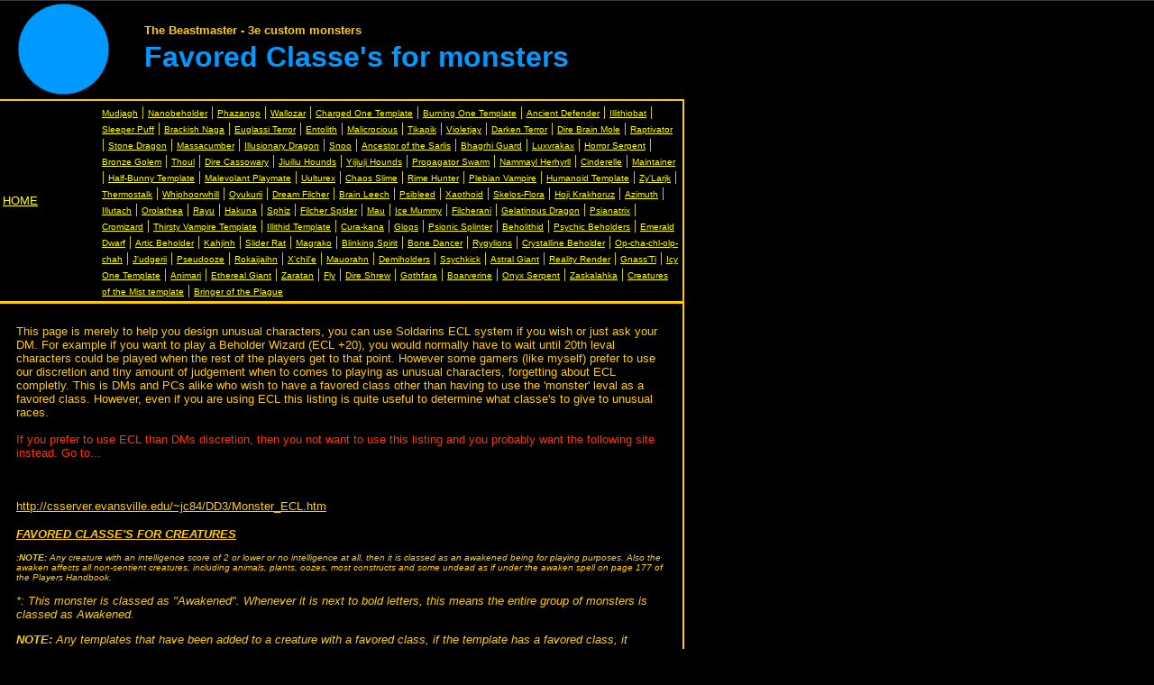

--- FILE ---
content_type: text/html
request_url: https://benharris2.tripod.com/benharris/id28.html
body_size: 108248
content:
<html>
    <HEAD>
        <META content="text/html; charset=iso-8859-1" http-equiv="Content-Type">
        <META content="0" http-equiv="Expires">
        <META content="1.0" name="TRELLIX_BUILDER_VER"><META name="TRELLIX_OPEN_SITE_COMMAND" content="http://build.tripod.lycos.com:80/servlet/SiteBuilderServlet?fUrl=/trellix/sitebuilder/f_error.html&sUrl=/trellix/sitebuilder/f_edit_page.html&Command=OpenSite&FileName=382146216161026413/site.xml"></META><script language="Javascript"><!--
var dir = window.location.pathname;
dir = dir.substring(0, dir.lastIndexOf('/'));
var sitename = 'benharris';
if( dir.search(sitename + '$') == -1 ) {
    dir += '/' + sitename;
}
document.write('<base href="' + window.location.protocol + '//' + window.location.host + dir + '/">');
//						--></script><script language="Javascript"><!--
		document.isTrellix = 1;
//						--></script>
        <title>Favored Classe's for monsters</title>
    </HEAD>
    <body alink="#0099ff" vlink="#ffff00" link="#0099ff" background="/imagelib/sitebuilder/layout/" bgcolor="#000000" marginheight="0" marginwidth="0" rightmargin="4" topmargin="0" leftmargin="0"><!--'"</title></head>-->

<script type="text/javascript">
//OwnerIQ
var __oiq_pct = 50;
if( __oiq_pct>=100 || Math.floor(Math.random()*100/(100-__oiq_pct)) > 0 ) {
var _oiqq = _oiqq || [];
_oiqq.push(['oiq_addPageBrand','Lycos']);
_oiqq.push(['oiq_addPageCat','Internet > Websites']);
_oiqq.push(['oiq_addPageLifecycle','Intend']);
_oiqq.push(['oiq_doTag']);
(function() {
var oiq = document.createElement('script'); oiq.type = 'text/javascript'; oiq.async = true;
oiq.src = document.location.protocol + '//px.owneriq.net/stas/s/lycosn.js';
var s = document.getElementsByTagName('script')[0]; s.parentNode.insertBefore(oiq, s);
})();
}
//Google Analytics
var _gaq = _gaq || [];
_gaq.push(['_setAccount','UA-21402695-19']);
_gaq.push(['_setDomainName','tripod.com']);
_gaq.push(['_setCustomVar',1,'member_name','benharris2',3]);
_gaq.push(['_trackPageview']);
(function() {
var ga = document.createElement('script'); ga.type = 'text/javascript'; ga.async = true;
ga.src = ('https:' == document.location.protocol ? 'https://ssl' : 'http://www') + '.google-analytics.com/ga.js';
var s = document.getElementsByTagName('script')[0]; s.parentNode.insertBefore(ga, s);
})();
//Lycos Init
function getReferrer() {
var all= this.document.cookie;
if (all== '') return false;
var cookie_name = 'REFERRER=';
var start = all.lastIndexOf(cookie_name);
if (start == -1) return false;
start += cookie_name.length;
var end = all.indexOf(';', start);
if (end == -1) end = all.length;
return all.substring(start, end);
}
function getQuery() {
var rfr = getReferrer();
if (rfr == '') return false;
var q = extractQuery(rfr, 'yahoo.com', 'p=');
if (q) return q;
q = extractQuery(rfr, '', 'q=');
return q ? q : "";
}
function extractQuery(full, site, q_param) {
var start = full.lastIndexOf(site);
if (start == -1) return false;
start = full.lastIndexOf(q_param);
if (start == -1) return false;
start += q_param.length;
var end = full.indexOf('&', start);
if (end == -1) end = full.length;
return unescape(full.substring(start, end)).split(" ").join("+");
}
function generateHref(atag, template){
atag.href=template.replace('_MYURL_', window.location.href.replace('http://', '')).replace('_MYTITLE_','Check%20out%20this%20Tripod%20Member%20site!'); 
}
var lycos_ad = Array();
var lycos_onload_timer;
var cm_role = "live";
var cm_host = "tripod.lycos.com";
var cm_taxid = "/memberembedded";
var tripod_member_name = "benharris2";
var tripod_member_page = "benharris2/benharris/id28.html";
var tripod_ratings_hash = "1768768967:9c2599551cfafad00dda3b9ac7736397";

var lycos_ad_category = {"find_what":"spell caster"};

var lycos_ad_remote_addr = "209.202.244.9";
var lycos_ad_www_server = "www.tripod.lycos.com";
var lycos_ad_track_small = "";
var lycos_ad_track_served = "";
var lycos_search_query = getQuery();
</script>

<script type="text/javascript" src="https://scripts.lycos.com/catman/init.js"></script>

<script type='text/javascript'>
 var googletag = googletag || {};
 googletag.cmd = googletag.cmd || [];
 (function() {
   var gads = document.createElement('script');
   gads.async = true;
   gads.type = 'text/javascript';
   var useSSL = 'https:' == document.location.protocol;
   gads.src = (useSSL ? 'https:' : 'http:') +
     '//www.googletagservices.com/tag/js/gpt.js';
   var node = document.getElementsByTagName('script')[0];
   node.parentNode.insertBefore(gads, node);
 })();
</script>

<script type='text/javascript'>
 googletag.cmd.push(function() {
   googletag.defineSlot('/95963596/TRI_300X250_dfp', [300, 250], 'div-gpt-ad-1450204159126-0').addService(googletag.pubads());
   googletag.defineSlot('/95963596/TRI_above_728x90_dfp', [728, 90], 'div-gpt-ad-1450204159126-1').addService(googletag.pubads());
   googletag.defineSlot('/95963596/TRI_below_728x90_dfp', [728, 90], 'div-gpt-ad-1450204159126-2').addService(googletag.pubads());
   googletag.pubads().enableSingleRequest();
   googletag.enableServices();
 });
</script>


<script type="text/javascript"> 
(function(isV)
{
    if( !isV )
    {
        return;
    }
    var adMgr = new AdManager();
    var lycos_prod_set = adMgr.chooseProductSet();
    var slots = ["leaderboard", "leaderboard2", "toolbar_image", "toolbar_text", "smallbox", "top_promo", "footer2", "slider"];
    var adCat = this.lycos_ad_category;
    adMgr.setForcedParam('page', (adCat && adCat.dmoz) ? adCat.dmoz : 'member');
    if (this.lycos_search_query)
    {
        adMgr.setForcedParam("keyword", this.lycos_search_query);
    } 
    else if(adCat && adCat.find_what)
    {
        adMgr.setForcedParam('keyword', adCat.find_what);
    }
    
    for (var s in slots)
    {
        var slot = slots[s];
        if (adMgr.isSlotAvailable(slot))
        {
            this.lycos_ad[slot] = adMgr.getSlot(slot);
        }
    }

    adMgr.renderHeader();
    adMgr.renderFooter();
}((function() {

var w = 0, h = 0, minimumThreshold = 300;

if (top == self)
{
    return true;
}
if (typeof(window.innerWidth) == 'number' )
{
    w = window.innerWidth;
    h = window.innerHeight;
}
else if (document.documentElement && (document.documentElement.clientWidth || document.documentElement.clientHeight))
{
    w = document.documentElement.clientWidth;
    h = document.documentElement.clientHeight;
}
else if (document.body && (document.body.clientWidth || document.body.clientHeight))
{
    w = document.body.clientWidth;
    h = document.body.clientHeight;
}
return ((w > minimumThreshold) && (h > minimumThreshold));
}())));




window.onload = function()
{
    var f = document.getElementById("FooterAd");
    var b = document.getElementsByTagName("body")[0];
    b.appendChild(f);
    f.style.display = "block";
    document.getElementById('lycosFooterAdiFrame').src = '/adm/ad/footerAd.iframe.html';
    


    
    // DOM Inj Ad
    (function(isTrellix)
    {
        var e = document.createElement('iframe');
        e.style.border = '0';
        e.style.margin = 0;
        e.style.display = 'block';
        e.style.cssFloat = 'right';
        e.style.height = '254px';
        e.style.overflow = 'hidden';
        e.style.padding = 0;
        e.style.width = '300px';


        var isBlokedByDomain = function( href )
        {
            var blockedDomains = [
                "ananyaporn13000.tripod.com",
                "xxxpornxxx.tripod.com"
            ];
            var flag = false;
            
            for( var i=0; i<blockedDomains.length; i++ )
            {
                if( href.search( blockedDomains[ i ] ) >= 0 )
                {
                    flag = true;
                }
            }
            return flag;
        }

        var getMetaContent = function( metaName )
        {
            var metas = document.getElementsByTagName('meta');
            for (i=0; i<metas.length; i++)
            { 
                if( metas[i].getAttribute("name") == metaName )
                { 
                    return metas[i].getAttribute("content"); 
                } 
            }
            return false;
        }
        
        var getCommentNodes = function(regexPattern)
        {
            var nodes = {};
            var nodesA = [];
            var preferredNodesList = ['a', 'c', 'b'];
        
            (function getNodesThatHaveComments(n, pattern)
            {
                if (n.hasChildNodes())
                {
                    if (n.tagName === 'IFRAME')
                    {
                        return false;
                    }
                    for (var i = 0; i < n.childNodes.length; i++)
                    {
                        if ((n.childNodes[i].nodeType === 8) && (pattern.test(n.childNodes[i].nodeValue)))
                        {
                            var areaName = pattern.exec(n.childNodes[i].nodeValue)[1];
                            nodes[areaName] = n;
                        }
                        else if (n.childNodes[i].nodeType === 1)
                        {
                            getNodesThatHaveComments(n.childNodes[i], pattern);
                        }
                    }
                }
            }(document.body, regexPattern));

            for (var i in preferredNodesList)
            {
                if (nodes[preferredNodesList[i]])
                {
                    if( isTrellix && nodes[preferredNodesList[i]].parentNode.parentNode.parentNode.parentNode )
                    {
                        nodesA.push(nodes[preferredNodesList[i]].parentNode.parentNode.parentNode.parentNode);
                    }
                    else
                    {
                        nodesA.push( nodes[preferredNodesList[i]] );
                    }
                }
            }
            return nodesA;
        }
        
        
        var properNode = null;
        var areaNodes = getCommentNodes( new RegExp( '^area Type="area_(\\w+)"' ) );

        for (var i = 0; i < areaNodes.length; i++)
        {
            var a = parseInt(getComputedStyle(areaNodes[i]).width);
            if ((a >= 300) && (a <= 400))
            {
                properNode = areaNodes[i];
                break;
            }
        }


        var propertyName = getMetaContent("property") || false;
        if( isTrellix && (properNode) )
        {
            e.src = '/adm/ad/injectAd.iframe.html';
            properNode.insertBefore(e, properNode.firstChild);
        }
        else if( isTrellix && !( properNode ) ) // Slap the ad eventhought there is no alocated slot
        {
            e.src = '/adm/ad/injectAd.iframe.html';
            e.style.cssFloat = 'none';
            var cdiv = document.createElement('div');
            cdiv.style = "width:300px;margin:10px auto;";
            cdiv.appendChild( e );
            b.insertBefore(cdiv, b.lastChild);
        }
        else if( !isBlokedByDomain( location.href ) )
        {
            var injF = document.createElement('iframe');
            injF.style.border = '0';
            injF.style.margin = 0;
            injF.style.display = 'block';
            injF.style.cssFloat = 'none';
            injF.style.height = '254px';
            injF.style.overflow = 'hidden';
            injF.style.padding = 0;
            injF.style.width = '300px';
            injF.src = '/adm/ad/injectAd.iframe.html';

            if( b && ( !isTrellix || ( typeof isTrellix == "undefined" ) ) ) // All other tripod props
            {
                var cdiv = document.createElement('div');
                cdiv.style = "width:300px;margin:10px auto;";
                cdiv.appendChild( injF );
                b.insertBefore(cdiv, b.lastChild);
            } 
        }
  }( document.isTrellix ));
}

</script>

<div id="tb_container" style="background:#DFDCCF; border-bottom:1px solid #393939; position:relative; z-index:999999999!important">
<!--form name="search" onSubmit="return searchit()" id='header_search' >
<input type="text" placeholder="Search" size=30 name="search2" value="">
<input type="button" value="Go!" onClick="searchit()">
</form>
<style>
form#header_search {
    width: 916px;
    margin: 0 auto 8px;
    position: relative;
}


form#header_search input {
    height: 40px;
    font-size: 14px;
    line-height: 40px;
    padding: 0 8px;
    box-sizing: border-box;
    background: #F4F2E9;
    border: 1px solid #BBB8B8;
    transition: background-color 300ms ease-out,
                color 300ms ease;
}

form#header_search input[type="text"] {
    width: 100%;
}
form#header_search input[type="text"]:focus {
    border-color: #A2D054;
    background-color: #fff;
    box-shadow: 0 0px 12px -4px #A2D054;
}



form#header_search input[type="button"] {
    position: absolute;
    top: 1px;
    right: 1px;
    opacity: 1;
    background: #DFDCCF;
    color: #463734;
    width: 125px;
    cursor: pointer;
    height: 38px;
    border: none;
}
form#header_search input[type="text"]:focus ~ input[type='button']:hover,
form#header_search input[type='button']:hover {
    background-color: #A5CE56;
    color: #fff;
}
form#header_search input[type="text"]:focus ~ input[type='button'] {
    background-color: #52AEDF;
    color: #fff;
}

</style>

<script>
function searchit(){
    
    // determine environment 
    var search_env 
    if (lycos_ad_www_server.indexOf(".pd.") > -1) {
       search_env = 'http://search51.pd.lycos.com/a/';
    } else if (lycos_ad_www_server.indexOf(".qa.") > -1) {
       search_env = 'http://search51.qa.lycos.com/a/';
    } else {
       search_env = 'http://search51.lycos.com/a/';
    }

var search_term = encodeURIComponent(document.search.search2.value)
var search_url = search_env+search_term;
window.open(search_url);

return false
}
</script-->
<style>
    .adCenterClass{margin:0 auto}
</style>
<div id="tb_ad" class="adCenterClass" style="display:block!important; overflow:hidden; width:916px;">

<div id="ad_container" style="display:block!important; float:left; width:728px ">
<script type="text/javascript">
if (typeof lycos_ad !== "undefined" && "leaderboard" in lycos_ad) {
  document.write(lycos_ad['leaderboard']);
}
</script>
</div>
</div>
</div>
<script type="text/javascript">
if (typeof lycos_ad !== "undefined" && "slider" in lycos_ad) {
  document.write(lycos_ad['slider']);
}
</script> <!-- added 7/22 -->
<div id="FooterAd" style="background:#DFDCCF; border-top:1px solid #393939; clear:both; display:none; width:100%!important; position:relative; z-index:999999!important; height:90px!important"> 
<div class="adCenterClass" style="display:block!important; overflow:hidden; width:916px;">
<div id="footerAd_container" style="display:block!important; float:left; width:728px">
<iframe id="lycosFooterAdiFrame" style="border:0; display:block; float:left; height:96px; overflow:hidden; padding:0; width:750px"></iframe>
</div>
</div>
</div>


        <table border="0" cellspacing="0" cellpadding="0">
            <tr valign="top">
                <td width="759" bgcolor="#000000" colspan="5"><img alt="" width="2" height="2" src="/imagelib/sitebuilder/layout/spacer.gif"></td>
            </tr>
            <tr valign="top">
                <td background="/imagelib/sitebuilder/layout/fullmoon_logo.gif" width="150"><img alt="" height="107" width="150" src="/imagelib/sitebuilder/layout/spacer.gif"></td><td bgcolor="#000000" width="2"><img alt="" width="2" height="2" src="/imagelib/sitebuilder/layout/spacer.gif"></td><td bgcolor="#000000" width="6"><img alt="" width="6" height="2" src="/imagelib/sitebuilder/layout/spacer.gif"></td><td valign="middle" bgcolor="#000000">
                    <table border="0" cellspacing="0" cellpadding="2">
                        <tr valign="top">
                            <td width="594"><font face="Arial,Helvetica,sans-serif" size="2" color="#ffcc00"><b>The Beastmaster - 3e custom monsters</b></font></td>
                        </tr>
                        <tr>
                            <td width="594"><font face="Arial,Helvetica,sans-serif" size="6" color="#0099ff"><b>Favored Classe's for monsters</b></font></td>
                        </tr>
                        <tr>
                            <td width="594">
                                <!--area Type="subhead" face="Arial,Helvetica,sans-serif" size="3" color="#0099ff" style="3"-->

<!--/area--></td>
                        </tr>
                    </table>
                </td><td bgcolor="#000000" width="2"><img alt="" width="2" height="2" src="/imagelib/sitebuilder/layout/spacer.gif"></td>
            </tr>
            <tr>
                <td valign="center" bgcolor="#ffcc00" colspan="5"><img alt="" width="2" height="2" src="/imagelib/sitebuilder/layout/spacer.gif"></td>
            </tr>
            <tr valign="top">
                <td bgcolor="#000000" colspan="4">
                    <table border="0" cellspacing="0" cellpadding="3">
                        <tr>
                            <td>
                                <table cellpadding="0" cellspacing="0" border="0">
                                    <tr>
                                        <td width="100">
                                            <!--homelink uses-text="Y" face="Arial,Helvetica,sans-serif" size="2" color="#ffff00" style="0"--><p><a href="index.html"><font face="Arial,Helvetica,sans-serif" size="2" color="#ffff00">HOME</font></a><!--/homelink--></td><td><img alt="" width="10" height="1" src="/imagelib/sitebuilder/layout/spacer.gif"></td><td width="639">
                                            <!--navbar Type="horiz" includes-home="N" uses-text="Y" face="Arial,Helvetica,sans-serif" size="1" color="#ffff00" style="0"--><font face="Arial,Helvetica,sans-serif" size="1" color="#ffff00"><a class="NavBar" href="id121.html"><font color="#ffff00">Mudjagh</font></a></font><font color="#ffff00"> | </font><font face="Arial,Helvetica,sans-serif" size="1" color="#ffff00"><a class="NavBar" href="id115.html"><font color="#ffff00">Nanobeholder</font></a></font><font color="#ffff00"> | </font><font face="Arial,Helvetica,sans-serif" size="1" color="#ffff00"><a class="NavBar" href="id116.html"><font color="#ffff00">Phazango</font></a></font><font color="#ffff00"> | </font><font face="Arial,Helvetica,sans-serif" size="1" color="#ffff00"><a class="NavBar" href="id117.html"><font color="#ffff00">Wallozar</font></a></font><font color="#ffff00"> | </font><font face="Arial,Helvetica,sans-serif" size="1" color="#ffff00"><a class="NavBar" href="id118.html"><font color="#ffff00">Charged One Template</font></a></font><font color="#ffff00"> | </font><font face="Arial,Helvetica,sans-serif" size="1" color="#ffff00"><a class="NavBar" href="id119.html"><font color="#ffff00">Burning One Template</font></a></font><font color="#ffff00"> | </font><font face="Arial,Helvetica,sans-serif" size="1" color="#ffff00"><a class="NavBar" href="id120.html"><font color="#ffff00">Ancient Defender</font></a></font><font color="#ffff00"> | </font><font face="Arial,Helvetica,sans-serif" size="1" color="#ffff00"><a class="NavBar" href="id113.html"><font color="#ffff00">Illithiobat</font></a></font><font color="#ffff00"> | </font><font face="Arial,Helvetica,sans-serif" size="1" color="#ffff00"><a class="NavBar" href="id114.html"><font color="#ffff00">Sleeper Puff</font></a></font><font color="#ffff00"> | </font><font face="Arial,Helvetica,sans-serif" size="1" color="#ffff00"><a class="NavBar" href="id108.html"><font color="#ffff00">Brackish Naga</font></a></font><font color="#ffff00"> | </font><font face="Arial,Helvetica,sans-serif" size="1" color="#ffff00"><a class="NavBar" href="id109.html"><font color="#ffff00">Euglassi Terror</font></a></font><font color="#ffff00"> | </font><font face="Arial,Helvetica,sans-serif" size="1" color="#ffff00"><a class="NavBar" href="id110.html"><font color="#ffff00">Entolith</font></a></font><font color="#ffff00"> | </font><font face="Arial,Helvetica,sans-serif" size="1" color="#ffff00"><a class="NavBar" href="id111.html"><font color="#ffff00">Malicrocious</font></a></font><font color="#ffff00"> | </font><font face="Arial,Helvetica,sans-serif" size="1" color="#ffff00"><a class="NavBar" href="id107.html"><font color="#ffff00">Tikapik</font></a></font><font color="#ffff00"> | </font><font face="Arial,Helvetica,sans-serif" size="1" color="#ffff00"><a class="NavBar" href="id106.html"><font color="#ffff00">Violetjay</font></a></font><font color="#ffff00"> | </font><font face="Arial,Helvetica,sans-serif" size="1" color="#ffff00"><a class="NavBar" href="id105.html"><font color="#ffff00">Darken Terror</font></a></font><font color="#ffff00"> | </font><font face="Arial,Helvetica,sans-serif" size="1" color="#ffff00"><a class="NavBar" href="id104.html"><font color="#ffff00">Dire Brain Mole</font></a></font><font color="#ffff00"> | </font><font face="Arial,Helvetica,sans-serif" size="1" color="#ffff00"><a class="NavBar" href="id102.html"><font color="#ffff00">Raptivator</font></a></font><font color="#ffff00"> | </font><font face="Arial,Helvetica,sans-serif" size="1" color="#ffff00"><a class="NavBar" href="id100.html"><font color="#ffff00">Stone Dragon</font></a></font><font color="#ffff00"> | </font><font face="Arial,Helvetica,sans-serif" size="1" color="#ffff00"><a class="NavBar" href="id101.html"><font color="#ffff00">Massacumber</font></a></font><font color="#ffff00"> | </font><font face="Arial,Helvetica,sans-serif" size="1" color="#ffff00"><a class="NavBar" href="id99.html"><font color="#ffff00">Illusionary Dragon</font></a></font><font color="#ffff00"> | </font><font face="Arial,Helvetica,sans-serif" size="1" color="#ffff00"><a class="NavBar" href="id98.html"><font color="#ffff00">Snoo</font></a></font><font color="#ffff00"> | </font><font face="Arial,Helvetica,sans-serif" size="1" color="#ffff00"><a class="NavBar" href="id96.html"><font color="#ffff00">Ancestor of the Sarlis</font></a></font><font color="#ffff00"> | </font><font face="Arial,Helvetica,sans-serif" size="1" color="#ffff00"><a class="NavBar" href="id95.html"><font color="#ffff00">Bhagrhi Guard</font></a></font><font color="#ffff00"> | </font><font face="Arial,Helvetica,sans-serif" size="1" color="#ffff00"><a class="NavBar" href="id91.html"><font color="#ffff00">Luxvrakax</font></a></font><font color="#ffff00"> | </font><font face="Arial,Helvetica,sans-serif" size="1" color="#ffff00"><a class="NavBar" href="id92.html"><font color="#ffff00">Horror Serpent</font></a></font><font color="#ffff00"> | </font><font face="Arial,Helvetica,sans-serif" size="1" color="#ffff00"><a class="NavBar" href="id93.html"><font color="#ffff00">Bronze Golem</font></a></font><font color="#ffff00"> | </font><font face="Arial,Helvetica,sans-serif" size="1" color="#ffff00"><a class="NavBar" href="id94.html"><font color="#ffff00">Thoul</font></a></font><font color="#ffff00"> | </font><font face="Arial,Helvetica,sans-serif" size="1" color="#ffff00"><a class="NavBar" href="id90.html"><font color="#ffff00">Dire Cassowary</font></a></font><font color="#ffff00"> | </font><font face="Arial,Helvetica,sans-serif" size="1" color="#ffff00"><a class="NavBar" href="id85.html"><font color="#ffff00">Jiuiliu Hounds</font></a></font><font color="#ffff00"> | </font><font face="Arial,Helvetica,sans-serif" size="1" color="#ffff00"><a class="NavBar" href="id86.html"><font color="#ffff00">Yijiuji Hounds</font></a></font><font color="#ffff00"> | </font><font face="Arial,Helvetica,sans-serif" size="1" color="#ffff00"><a class="NavBar" href="id84.html"><font color="#ffff00">Propagator Swarm</font></a></font><font color="#ffff00"> | </font><font face="Arial,Helvetica,sans-serif" size="1" color="#ffff00"><a class="NavBar" href="id81.html"><font color="#ffff00">Nammayl Herhyrll</font></a></font><font color="#ffff00"> | </font><font face="Arial,Helvetica,sans-serif" size="1" color="#ffff00"><a class="NavBar" href="id79.html"><font color="#ffff00">Cinderelle</font></a></font><font color="#ffff00"> | </font><font face="Arial,Helvetica,sans-serif" size="1" color="#ffff00"><a class="NavBar" href="id80.html"><font color="#ffff00">Maintainer</font></a></font><font color="#ffff00"> | </font><font face="Arial,Helvetica,sans-serif" size="1" color="#ffff00"><a class="NavBar" href="id78.html"><font color="#ffff00">Half-Bunny Template</font></a></font><font color="#ffff00"> | </font><font face="Arial,Helvetica,sans-serif" size="1" color="#ffff00"><a class="NavBar" href="id74.html"><font color="#ffff00">Malevolant Playmate</font></a></font><font color="#ffff00"> | </font><font face="Arial,Helvetica,sans-serif" size="1" color="#ffff00"><a class="NavBar" href="id75.html"><font color="#ffff00">Uulturex</font></a></font><font color="#ffff00"> | </font><font face="Arial,Helvetica,sans-serif" size="1" color="#ffff00"><a class="NavBar" href="id77.html"><font color="#ffff00">Chaos Slime</font></a></font><font color="#ffff00"> | </font><font face="Arial,Helvetica,sans-serif" size="1" color="#ffff00"><a class="NavBar" href="id76.html"><font color="#ffff00">Rime Hunter</font></a></font><font color="#ffff00"> | </font><font face="Arial,Helvetica,sans-serif" size="1" color="#ffff00"><a class="NavBar" href="id70.html"><font color="#ffff00">Plebian Vampire</font></a></font><font color="#ffff00"> | </font><font face="Arial,Helvetica,sans-serif" size="1" color="#ffff00"><a class="NavBar" href="id58.html"><font color="#ffff00">Humanoid Template</font></a></font><font color="#ffff00"> | </font><font face="Arial,Helvetica,sans-serif" size="1" color="#ffff00"><a class="NavBar" href="id59.html"><font color="#ffff00">Zy'Larjk</font></a></font><font color="#ffff00"> | </font><font face="Arial,Helvetica,sans-serif" size="1" color="#ffff00"><a class="NavBar" href="id60.html"><font color="#ffff00">Thermostalk</font></a></font><font color="#ffff00"> | </font><font face="Arial,Helvetica,sans-serif" size="1" color="#ffff00"><a class="NavBar" href="id61.html"><font color="#ffff00">Whiphoorwhill</font></a></font><font color="#ffff00"> | </font><font face="Arial,Helvetica,sans-serif" size="1" color="#ffff00"><a class="NavBar" href="id62.html"><font color="#ffff00">Oyukurii</font></a></font><font color="#ffff00"> | </font><font face="Arial,Helvetica,sans-serif" size="1" color="#ffff00"><a class="NavBar" href="id63.html"><font color="#ffff00">Dream Filcher</font></a></font><font color="#ffff00"> | </font><font face="Arial,Helvetica,sans-serif" size="1" color="#ffff00"><a class="NavBar" href="id64.html"><font color="#ffff00">Brain Leech</font></a></font><font color="#ffff00"> | </font><font face="Arial,Helvetica,sans-serif" size="1" color="#ffff00"><a class="NavBar" href="id65.html"><font color="#ffff00">Psibleed</font></a></font><font color="#ffff00"> | </font><font face="Arial,Helvetica,sans-serif" size="1" color="#ffff00"><a class="NavBar" href="id66.html"><font color="#ffff00">Xaothoid</font></a></font><font color="#ffff00"> | </font><font face="Arial,Helvetica,sans-serif" size="1" color="#ffff00"><a class="NavBar" href="id68.html"><font color="#ffff00">Skelos-Flora</font></a></font><font color="#ffff00"> | </font><font face="Arial,Helvetica,sans-serif" size="1" color="#ffff00"><a class="NavBar" href="id69.html"><font color="#ffff00">Hoji Krakhoruz</font></a></font><font color="#ffff00"> | </font><font face="Arial,Helvetica,sans-serif" size="1" color="#ffff00"><a class="NavBar" href="id67.html"><font color="#ffff00">Azimuth</font></a></font><font color="#ffff00"> | </font><font face="Arial,Helvetica,sans-serif" size="1" color="#ffff00"><a class="NavBar" href="id56.html"><font color="#ffff00">Illutach</font></a></font><font color="#ffff00"> | </font><font face="Arial,Helvetica,sans-serif" size="1" color="#ffff00"><a class="NavBar" href="id57.html"><font color="#ffff00">Orolathea</font></a></font><font color="#ffff00"> | </font><font face="Arial,Helvetica,sans-serif" size="1" color="#ffff00"><a class="NavBar" href="id53.html"><font color="#ffff00">Rayu</font></a></font><font color="#ffff00"> | </font><font face="Arial,Helvetica,sans-serif" size="1" color="#ffff00"><a class="NavBar" href="id54.html"><font color="#ffff00">Hakuna</font></a></font><font color="#ffff00"> | </font><font face="Arial,Helvetica,sans-serif" size="1" color="#ffff00"><a class="NavBar" href="id52.html"><font color="#ffff00">Sphiz</font></a></font><font color="#ffff00"> | </font><font face="Arial,Helvetica,sans-serif" size="1" color="#ffff00"><a class="NavBar" href="id51.html"><font color="#ffff00">Filcher Spider</font></a></font><font color="#ffff00"> | </font><font face="Arial,Helvetica,sans-serif" size="1" color="#ffff00"><a class="NavBar" href="id49.html"><font color="#ffff00">Mau</font></a></font><font color="#ffff00"> | </font><font face="Arial,Helvetica,sans-serif" size="1" color="#ffff00"><a class="NavBar" href="id50.html"><font color="#ffff00">Ice Mummy</font></a></font><font color="#ffff00"> | </font><font face="Arial,Helvetica,sans-serif" size="1" color="#ffff00"><a class="NavBar" href="id48.html"><font color="#ffff00">Filcherani</font></a></font><font color="#ffff00"> | </font><font face="Arial,Helvetica,sans-serif" size="1" color="#ffff00"><a class="NavBar" href="id47.html"><font color="#ffff00">Gelatinous Dragon</font></a></font><font color="#ffff00"> | </font><font face="Arial,Helvetica,sans-serif" size="1" color="#ffff00"><a class="NavBar" href="id46.html"><font color="#ffff00">Psianatrix</font></a></font><font color="#ffff00"> | </font><font face="Arial,Helvetica,sans-serif" size="1" color="#ffff00"><a class="NavBar" href="id55.html"><font color="#ffff00">Cromizard</font></a></font><font color="#ffff00"> | </font><font face="Arial,Helvetica,sans-serif" size="1" color="#ffff00"><a class="NavBar" href="id71.html"><font color="#ffff00">Thirsty Vampire Template</font></a></font><font color="#ffff00"> | </font><font face="Arial,Helvetica,sans-serif" size="1" color="#ffff00"><a class="NavBar" href="id72.html"><font color="#ffff00">Illithid Template</font></a></font><font color="#ffff00"> | </font><font face="Arial,Helvetica,sans-serif" size="1" color="#ffff00"><a class="NavBar" href="id73.html"><font color="#ffff00">Cura-kana</font></a></font><font color="#ffff00"> | </font><font face="Arial,Helvetica,sans-serif" size="1" color="#ffff00"><a class="NavBar" href="id45.html"><font color="#ffff00">Glops</font></a></font><font color="#ffff00"> | </font><font face="Arial,Helvetica,sans-serif" size="1" color="#ffff00"><a class="NavBar" href="id42.html"><font color="#ffff00">Psionic Splinter</font></a></font><font color="#ffff00"> | </font><font face="Arial,Helvetica,sans-serif" size="1" color="#ffff00"><a class="NavBar" href="id40.html"><font color="#ffff00">Beholithid</font></a></font><font color="#ffff00"> | </font><font face="Arial,Helvetica,sans-serif" size="1" color="#ffff00"><a class="NavBar" href="id38.html"><font color="#ffff00">Psychic Beholders</font></a></font><font color="#ffff00"> | </font><font face="Arial,Helvetica,sans-serif" size="1" color="#ffff00"><a class="NavBar" href="id37.html"><font color="#ffff00">Emerald Dwarf</font></a></font><font color="#ffff00"> | </font><font face="Arial,Helvetica,sans-serif" size="1" color="#ffff00"><a class="NavBar" href="id36.html"><font color="#ffff00">Artic Beholder</font></a></font><font color="#ffff00"> | </font><font face="Arial,Helvetica,sans-serif" size="1" color="#ffff00"><a class="NavBar" href="id34.html"><font color="#ffff00">Kahjinh</font></a></font><font color="#ffff00"> | </font><font face="Arial,Helvetica,sans-serif" size="1" color="#ffff00"><a class="NavBar" href="id41.html"><font color="#ffff00">Slider Rat</font></a></font><font color="#ffff00"> | </font><font face="Arial,Helvetica,sans-serif" size="1" color="#ffff00"><a class="NavBar" href="id31.html"><font color="#ffff00">Magrako</font></a></font><font color="#ffff00"> | </font><font face="Arial,Helvetica,sans-serif" size="1" color="#ffff00"><a class="NavBar" href="id32.html"><font color="#ffff00">Blinking Spirit</font></a></font><font color="#ffff00"> | </font><font face="Arial,Helvetica,sans-serif" size="1" color="#ffff00"><a class="NavBar" href="id33.html"><font color="#ffff00">Bone Dancer</font></a></font><font color="#ffff00"> | </font><font face="Arial,Helvetica,sans-serif" size="1" color="#ffff00"><a class="NavBar" href="id29.html"><font color="#ffff00">Rygylions</font></a></font><font color="#ffff00"> | </font><font face="Arial,Helvetica,sans-serif" size="1" color="#ffff00"><a class="NavBar" href="id35.html"><font color="#ffff00">Crystalline Beholder</font></a></font><font color="#ffff00"> | </font><font face="Arial,Helvetica,sans-serif" size="1" color="#ffff00"><a class="NavBar" href="id30.html"><font color="#ffff00">Op-cha-chl-olp-chah</font></a></font><font color="#ffff00"> | </font><font face="Arial,Helvetica,sans-serif" size="1" color="#ffff00"><a class="NavBar" href="id18.html"><font color="#ffff00">J'udgerii</font></a></font><font color="#ffff00"> | </font><font face="Arial,Helvetica,sans-serif" size="1" color="#ffff00"><a class="NavBar" href="id19.html"><font color="#ffff00">Pseudooze</font></a></font><font color="#ffff00"> | </font><font face="Arial,Helvetica,sans-serif" size="1" color="#ffff00"><a class="NavBar" href="id21.html"><font color="#ffff00">Rokaijaihn</font></a></font><font color="#ffff00"> | </font><font face="Arial,Helvetica,sans-serif" size="1" color="#ffff00"><a class="NavBar" href="id22.html"><font color="#ffff00">X'chil'e</font></a></font><font color="#ffff00"> | </font><font face="Arial,Helvetica,sans-serif" size="1" color="#ffff00"><a class="NavBar" href="id23.html"><font color="#ffff00">Mauorahn</font></a></font><font color="#ffff00"> | </font><font face="Arial,Helvetica,sans-serif" size="1" color="#ffff00"><a class="NavBar" href="id24.html"><font color="#ffff00">Demiholders</font></a></font><font color="#ffff00"> | </font><font face="Arial,Helvetica,sans-serif" size="1" color="#ffff00"><a class="NavBar" href="id25.html"><font color="#ffff00">Ssychkick</font></a></font><font color="#ffff00"> | </font><font face="Arial,Helvetica,sans-serif" size="1" color="#ffff00"><a class="NavBar" href="id97.html"><font color="#ffff00">Astral Giant</font></a></font><font color="#ffff00"> | </font><font face="Arial,Helvetica,sans-serif" size="1" color="#ffff00"><a class="NavBar" href="id26.html"><font color="#ffff00">Reality Render</font></a></font><font color="#ffff00"> | </font><font face="Arial,Helvetica,sans-serif" size="1" color="#ffff00"><a class="NavBar" href="id82.html"><font color="#ffff00">Gnass'Ti</font></a></font><font color="#ffff00"> | </font><font face="Arial,Helvetica,sans-serif" size="1" color="#ffff00"><a class="NavBar" href="id83.html"><font color="#ffff00">Icy One Template</font></a></font><font color="#ffff00"> | </font><font face="Arial,Helvetica,sans-serif" size="1" color="#ffff00"><a class="NavBar" href="id27.html"><font color="#ffff00">Animari</font></a></font><font color="#ffff00"> | </font><font face="Arial,Helvetica,sans-serif" size="1" color="#ffff00"><a class="NavBar" href="id103.html"><font color="#ffff00">Ethereal Giant</font></a></font><font color="#ffff00"> | </font><font face="Arial,Helvetica,sans-serif" size="1" color="#ffff00"><a class="NavBar" href="id122.html"><font color="#ffff00">Zaratan</font></a></font><font color="#ffff00"> | </font><font face="Arial,Helvetica,sans-serif" size="1" color="#ffff00"><a class="NavBar" href="id123.html"><font color="#ffff00">Fly</font></a></font><font color="#ffff00"> | </font><font face="Arial,Helvetica,sans-serif" size="1" color="#ffff00"><a class="NavBar" href="id124.html"><font color="#ffff00">Dire Shrew</font></a></font><font color="#ffff00"> | </font><font face="Arial,Helvetica,sans-serif" size="1" color="#ffff00"><a class="NavBar" href="id129.html"><font color="#ffff00">Gothfara</font></a></font><font color="#ffff00"> | </font><font face="Arial,Helvetica,sans-serif" size="1" color="#ffff00"><a class="NavBar" href="id125.html"><font color="#ffff00">Boarverine</font></a></font><font color="#ffff00"> | </font><font face="Arial,Helvetica,sans-serif" size="1" color="#ffff00"><a class="NavBar" href="id126.html"><font color="#ffff00">Onyx Serpent</font></a></font><font color="#ffff00"> | </font><font face="Arial,Helvetica,sans-serif" size="1" color="#ffff00"><a class="NavBar" href="id127.html"><font color="#ffff00">Zaskalahka</font></a></font><font color="#ffff00"> | </font><font face="Arial,Helvetica,sans-serif" size="1" color="#ffff00"><a class="NavBar" href="id128.html"><font color="#ffff00">Creatures of the Mist template</font></a></font><font color="#ffff00"> | </font><font face="Arial,Helvetica,sans-serif" size="1" color="#ffff00"><a class="NavBar" href="id130.html"><font color="#ffff00">Bringer of the Plague</font></a></font><!--/navbar--></td>
                                    </tr>
                                </table>
                            </td>
                        </tr>
                    </table>
                </td><td bgcolor="#ffcc00" width="2"><img alt="" width="2" height="2" src="/imagelib/sitebuilder/layout/spacer.gif"></td>
            </tr>
            <tr>
                <td bgcolor="#ffcc00" colspan="5"><img alt="" width="1" height="1" src="/imagelib/sitebuilder/layout/spacer.gif"></td>
            </tr>
        </table>
        <table border="0" cellspacing="0" cellpadding="0">
            <tr valign="top">
                <td bgcolor="#ffcc00" colspan="4"><img alt="" width="1" height="2" src="/imagelib/sitebuilder/layout/spacer.gif"></td>
            </tr>
            <tr valign="top">
                <td bgcolor="#000000" width="10"><img alt="" width="10" height="20" src="/imagelib/sitebuilder/layout/spacer.gif"></td><td bgcolor="#000000">
                    <table border="0" cellspacing="0" cellpadding="3">
                        <tr valign="top">
                            <td>
                                <table border="0" cellspacing="0" cellpadding="0">
                                    <tr valign="top">
                                        <td>
                                            <table cellpadding="5" cellspacing="0" border="0">
                                                <tr>
                                                    <td width="719">
                                                        <!--area Type="main" face="Arial,Helvetica,sans-serif" size="2" color="#ffcc00" style="0"-->
<p><font face="Arial,Helvetica,sans-serif" size="2" color="#ffcc00"><DIV><STRONG><FONT face=Arial>&nbsp;</FONT></STRONG> 
<DIV><FONT size=2>This page is merely to help you design unusual characters, you can use Soldarins ECL system if you wish or just ask your DM. For example if you want to play a Beholder Wizard (ECL +20), you would normally have to wait until 20th leval characters could be played when the rest of the players get to that point. However some gamers (like myself) prefer to use our discretion and tiny amount of judgement when to comes to playing as unusual characters, forgetting about ECL completly. This is DMs and PCs alike who wish to have a favored class other than having to use the 'monster' leval as a favored class. However, even if you are using ECL this listing is quite useful to determine&nbsp;what classe's to give to unusual races.&nbsp;</FONT></DIV>
<DIV><FONT size=+0></FONT>&nbsp;</DIV>
<DIV><FONT color=#ff3300 size=2>If you prefer to use ECL than DMs discretion, then you&nbsp;not&nbsp;want to use this&nbsp;listing&nbsp;and you&nbsp;probably&nbsp;want the following site instead. Go to...</FONT></DIV><!--"''"-->
<P></P>
<P><a href="http://csserver.evansville.edu/~jc84/DD3/Monster_ECL.htm" target="_self"><font color="#ffcc00"><FONT face="Arial, Helvetica" size=2><B><FONT color=#ffff00></FONT></font></a></b></FONT>&nbsp;</P></DIV><!--"''"--></font></p><p><a href="http://csserver.evansville.edu/~jc84/DD3/Monster_ECL.htm" target="tlx_new" name="" title=""><font face="Arial,Helvetica,sans-serif" size="2" color="#ffcc00">http://csserver.evansville.edu/~jc84/DD3/Monster_ECL.htm</a></font></p><p><font face="Arial,Helvetica,sans-serif" size="2" color="#ffcc00"><DIV>
<P><a href="http://csserver.evansville.edu/~jc84/DD3/Monster_ECL.htm" target="_self"><font color="#ffcc00"><FONT face="Arial, Helvetica" size=2><B><FONT color=#ffff00></FONT></font></a></b></FONT></P>
<P></P><FONT face="Arial, Helvetica" color=#000000 size=3><FONT color=#000000 size=2><FONT color=#000000 size=2><B><U><FONT size=2>
<P align=left><EM><FONT color=#ffcc00>FAVORED CLASSE'S FOR CREATURES</FONT></EM></P></U></FONT><FONT size=1>
<P align=left><EM><FONT color=#ffcc00>:NOTE: </FONT></EM></b><EM><FONT color=#ffcc00>Any creature with an intelligence score of 2 or lower or no intelligence at all, then it is classed as an awakened being for playing purposes. Also the awaken affects all non-sentient creatures, including animals, plants, oozes, most constructs and some undead as if under the awaken spell on page 177 of the Players Handbook.</FONT></EM></P></FONT><FONT size=2>
<P align=left><EM><FONT color=#ffcc00>*: This monster is classed as "Awakened". Whenever it is next to bold letters, this means the entire group of monsters is classed as Awakened.</FONT></EM></P><B>
<P align=left><EM><FONT color=#ffcc00>NOTE: </FONT></EM></b><EM><FONT color=#ffcc00>Any templates that have been added to a creature with a favored class, if the template has a favored class, it overides the original favored class.</FONT></EM></P><U>
<P align=left><EM><FONT color=#ffcc00>MONSTER MANUAL CREATURES</FONT></EM></P></U>
<P align=left><EM><FONT color=#ffcc00>Aboleth: Psion</FONT></EM></P>
<P align=left><EM><FONT color=#ffcc00>Achaierai: Fighter</FONT></EM></P>
<P align=left><EM><FONT color=#ffcc00>Allip: Necromancer</FONT></EM></P>
<P align=left><EM><FONT color=#ffcc00>*Animated Object (any): Any</FONT></EM></P>
<P align=left><EM><FONT color=#ffcc00>*Ankheg: Barbarian</FONT></EM></P>
<P align=left><EM><FONT color=#ffcc00>Aranea: Rogue</FONT></EM></P>
<P align=left><EM><FONT color=#ffcc00>Arrowhawk (any): Ranger</FONT></EM></P>
<P align=left><EM><FONT color=#ffcc00>*Assassin Vine: Rogue</FONT></EM></P>
<P align=left><EM><FONT color=#ffcc00>Athach: Barbarian</FONT></EM></P>
<P align=left><EM><FONT color=#ffcc00>Azer: Fighter</FONT></EM></P>
<P align=left><EM><FONT color=#ffcc00>Barghest (any): Rogue</FONT></EM></P>
<P align=left><EM><FONT color=#ffcc00>*Basilisk: Sorceror</FONT></EM></P>
<P align=left><EM><FONT color=#ffcc00>Behir: Fighter</FONT></EM></P>
<P align=left><EM><FONT color=#ffcc00>Beholder: Wizard or Sorceror</FONT></EM></P>
<P align=left><EM><FONT color=#ffcc00>Belker: Fighter</FONT></EM></P>
<P align=left><EM><FONT color=#ffcc00>Blink Dog: Ranger</FONT></EM></P>
<P align=left><EM><FONT color=#ffcc00>Bodak: Sorceror</FONT></EM></P>
<P align=left><EM><FONT color=#ffcc00>Bugbear: Rogue</FONT></EM></P>
<P align=left><EM><FONT color=#ffcc00>*Bulette: Barbarian</FONT></EM></P>
<P align=left><EM><FONT color=#ffcc00>*Carrion Crawler: Rogue</FONT></EM></P><B>
<P align=left><EM><FONT color=#ffcc00>Celestial </FONT></EM></P></b>
<P align=left><EM><FONT color=#ffcc00>-Lantern Archon: Cleric</FONT></EM></P>
<P align=left><EM><FONT color=#ffcc00>-Hound Archon: Paladin</FONT></EM></P>
<P align=left><EM><FONT color=#ffcc00>-Avoral: Ranger</FONT></EM></P>
<P align=left><EM><FONT color=#ffcc00>-Ghaele: Cleric</FONT></EM></P>
<P align=left><EM><FONT color=#ffcc00>-Trumpet Archon: Bard</FONT></EM></P>
<P align=left><EM><FONT color=#ffcc00>-Astral Deva: Cleric or Paladin</FONT></EM></P>
<P align=left><EM><FONT color=#ffcc00>-Planetar: Paladin</FONT></EM></P>
<P align=left><EM><FONT color=#ffcc00>-Solars: Paladin or BarbarianCentaur: Ranger</FONT></EM></P>
<P align=left><EM><FONT color=#ffcc00>Chaos Beast: Sorceror</FONT></EM></P>
<P align=left><EM><FONT color=#ffcc00>Chimera: Sorceror</FONT></EM></P>
<P align=left><EM><FONT color=#ffcc00>Choker: Rogue</FONT></EM></P>
<P align=left><EM><FONT color=#ffcc00>Chuul: Barbarian</FONT></EM></P>
<P align=left><EM><FONT color=#ffcc00>Cloaker: Illusionist</FONT></EM></P>
<P align=left><EM><FONT color=#ffcc00>*Cockatrice: Sorceror</FONT></EM></P>
<P align=left><EM><FONT color=#ffcc00>Couatl: Paladin</FONT></EM></P>
<P align=left><EM><FONT color=#ffcc00>*Darkmantle: Ranger</FONT></EM></P>
<P align=left><EM><FONT color=#ffcc00>Delver: Ranger</FONT></EM></P><B>
<P align=left><EM><FONT color=#ffcc00>Demon</FONT></EM></P></b>
<P align=left><EM><FONT color=#ffcc00>-Drecth: Fighter</FONT></EM></P>
<P align=left><EM><FONT color=#ffcc00>-Quasit: Rogue</FONT></EM></P>
<P align=left><EM><FONT color=#ffcc00>-Succubus: Bard or Sorceror</FONT></EM></P>
<P align=left><EM><FONT color=#ffcc00>-Bebilith: Barbarian</FONT></EM></P>
<P align=left><EM><FONT color=#ffcc00>-*Retriever: Ranger</FONT></EM></P>
<P align=left><EM><FONT color=#ffcc00>-Vrock: Rogue</FONT></EM></P>
<P align=left><EM><FONT color=#ffcc00>-Hezrou: Divinator</FONT></EM></P>
<P align=left><EM><FONT color=#ffcc00>-Glabrezu: Sorceror</FONT></EM></P>
<P align=left><EM><FONT color=#ffcc00>-Nalfeshnee: Barbarian</FONT></EM></P>
<P align=left><EM><FONT color=#ffcc00>-Mariliths: Sorceror</FONT></EM></P>
<P align=left><EM><FONT color=#ffcc00>-Balor: EvokerDestrachan: Evoker</FONT></EM></P><B>
<P align=left><EM><FONT color=#ffcc00>Devil</FONT></EM></P></b>
<P align=left><EM><FONT color=#ffcc00>-*Lemure: Fighter</FONT></EM></P>
<P align=left><EM><FONT color=#ffcc00>-Imp: Rogue</FONT></EM></P>
<P align=left><EM><FONT color=#ffcc00>-Osyluth: Fighter</FONT></EM></P>
<P align=left><EM><FONT color=#ffcc00>-Kyton: Monk</FONT></EM></P>
<P align=left><EM><FONT color=#ffcc00>-Hellcat: Ranger</FONT></EM></P>
<P align=left><EM><FONT color=#ffcc00>-Barbazu: Fighter</FONT></EM></P>
<P align=left><EM><FONT color=#ffcc00>-Erinyes: Bard or Illusionist</FONT></EM></P>
<P align=left><EM><FONT color=#ffcc00>-Hamatula: Ranger</FONT></EM></P>
<P align=left><EM><FONT color=#ffcc00>-Cornugon: Fighter</FONT></EM></P>
<P align=left><EM><FONT color=#ffcc00>-Gelugon: Conjurer</FONT></EM></P>
<P align=left><EM><FONT color=#ffcc00>-Pit Fiend: ConjurerDevourer: Sorceror</FONT></EM></P>
<P align=left><EM><FONT color=#ffcc00>*Digester: Ranger</FONT></EM></P>
<P align=left><EM><FONT color=#ffcc00>*<B>Dinosaur</P></b></FONT></EM>
<P align=left><EM><FONT color=#ffcc00>-Deinonychus: Ranger</FONT></EM></P>
<P align=left><EM><FONT color=#ffcc00>-Elasmosaurus: Druid</FONT></EM></P>
<P align=left><EM><FONT color=#ffcc00>-Megaraptor: Barbarian</FONT></EM></P>
<P align=left><EM><FONT color=#ffcc00>-Triceratops: Druid</FONT></EM></P>
<P align=left><EM><FONT color=#ffcc00>-Tyrannosaurus: Barbarian*<B>Dire Animal</P></b></FONT></EM>
<P align=left><EM><FONT color=#ffcc00>-Rat: Rogue</FONT></EM></P>
<P align=left><EM><FONT color=#ffcc00>-Weasal: Rogue</FONT></EM></P>
<P align=left><EM><FONT color=#ffcc00>-Badger: Druid</FONT></EM></P>
<P align=left><EM><FONT color=#ffcc00>-Bat: Ranger</FONT></EM></P>
<P align=left><EM><FONT color=#ffcc00>-Ape: Fighter</FONT></EM></P>
<P align=left><EM><FONT color=#ffcc00>-Wolverine: Barbarian</FONT></EM></P>
<P align=left><EM><FONT color=#ffcc00>-Wolf: Ranger</FONT></EM></P>
<P align=left><EM><FONT color=#ffcc00>-Boar: Barbarian</FONT></EM></P>
<P align=left><EM><FONT color=#ffcc00>-Lion: Fighter</FONT></EM></P>
<P align=left><EM><FONT color=#ffcc00>-Bear: Barbarian</FONT></EM></P>
<P align=left><EM><FONT color=#ffcc00>-Tiger: Fighter</FONT></EM></P>
<P align=left><EM><FONT color=#ffcc00>-Shark: RangerDisplacer Beast: Rogue</FONT></EM></P>
<P align=left><EM><FONT color=#ffcc00>Doppelganger: Rogue</FONT></EM></P><B>
<P align=left><EM><FONT color=#ffcc00>Dragon (any)</FONT></EM></P></b>
<P align=left><EM><FONT color=#ffcc00>-Red: Sorceror</FONT></EM></P>
<P align=left><EM><FONT color=#ffcc00>-Blue: Evoker</FONT></EM></P>
<P align=left><EM><FONT color=#ffcc00>-Green: Ranger</FONT></EM></P>
<P align=left><EM><FONT color=#ffcc00>-Black: Rogue</FONT></EM></P>
<P align=left><EM><FONT color=#ffcc00>-White: Barbarian</FONT></EM></P>
<P align=left><EM><FONT color=#ffcc00>-Brass: Bard</FONT></EM></P>
<P align=left><EM><FONT color=#ffcc00>-Bronze: Sorceror</FONT></EM></P>
<P align=left><EM><FONT color=#ffcc00>-Copper: Rogue</FONT></EM></P>
<P align=left><EM><FONT color=#ffcc00>-Gold: Abjurer</FONT></EM></P>
<P align=left><EM><FONT color=#ffcc00>-Silver: PaladinDragon Turtle: Wizard</FONT></EM></P>
<P align=left><EM><FONT color=#ffcc00>Dragonne: Sorceror</FONT></EM></P>
<P align=left><EM><FONT color=#ffcc00>Drider: Sorceror</FONT></EM></P>
<P align=left><EM><FONT color=#ffcc00>Dryad: Druid</FONT></EM></P><B>
<P align=left><EM><FONT color=#ffcc00>Dwarf</FONT></EM></P></b>
<P align=left><EM><FONT color=#ffcc00>-Hill Dwarf: Fighter</FONT></EM></P>
<P align=left><EM><FONT color=#ffcc00>-Deep Dwarf: Fighter</FONT></EM></P>
<P align=left><EM><FONT color=#ffcc00>-Derro: Barbarian</FONT></EM></P>
<P align=left><EM><FONT color=#ffcc00>-Duergar: Monk</FONT></EM></P>
<P align=left><EM><FONT color=#ffcc00>-Mountain Dwarf: Paladin</FONT></EM></P><B>
<P align=left><EM><FONT color=#ffcc00>Elemental (any)</FONT></EM></P></b>
<P align=left><EM><FONT color=#ffcc00>-Air: Bard</FONT></EM></P>
<P align=left><EM><FONT color=#ffcc00>-Earth: Fighter</FONT></EM></P>
<P align=left><EM><FONT color=#ffcc00>-Fire: Sorceror</FONT></EM></P>
<P align=left><EM><FONT color=#ffcc00>-Water: Cleric</FONT></EM></P><B>
<P align=left><EM><FONT color=#ffcc00>Elf</FONT></EM></P></b>
<P align=left><EM><FONT color=#ffcc00>-High Elf: Wizard</FONT></EM></P>
<P align=left><EM><FONT color=#ffcc00>-Aquatic: Abjurer</FONT></EM></P>
<P align=left><EM><FONT color=#ffcc00>-Drow: Rogue</FONT></EM></P>
<P align=left><EM><FONT color=#ffcc00>-Gray Elf: Monk</FONT></EM></P>
<P align=left><EM><FONT color=#ffcc00>-Wild Elf: Barbarian</FONT></EM></P>
<P align=left><EM><FONT color=#ffcc00>-Wood Elf: DruidEthereal Filcher: Rogue</FONT></EM></P>
<P align=left><EM><FONT color=#ffcc00>Ethereal Marauder: Barbarian</FONT></EM></P>
<P align=left><EM><FONT color=#ffcc00>Ettercap: Sorceror</FONT></EM></P>
<P align=left><EM><FONT color=#ffcc00>Ettin: Barbarian</FONT></EM></P><B>
<P align=left><EM><FONT color=#ffcc00>Formian </FONT></EM></P></b>
<P align=left><EM><FONT color=#ffcc00>-Worker: Fighter</FONT></EM></P>
<P align=left><EM><FONT color=#ffcc00>-Warrior: Fighter</FONT></EM></P>
<P align=left><EM><FONT color=#ffcc00>-Taskmaster: Enchanter</FONT></EM></P>
<P align=left><EM><FONT color=#ffcc00>-Myrmarchs: Wizard</FONT></EM></P>
<P align=left><EM><FONT color=#ffcc00>-Queen: DivinatorFrost Worm: Ranger</FONT></EM></P>
<P align=left><EM><FONT color=#ffcc00>*<B>Fungus</P></b></FONT></EM>
<P align=left><EM><FONT color=#ffcc00>-Shrieker: Druid</FONT></EM></P>
<P align=left><EM><FONT color=#ffcc00>-Violet Fungus: DruidGargoyle: Rogue</FONT></EM></P><B>
<P align=left><EM><FONT color=#ffcc00>Genie</FONT></EM></P></b>
<P align=left><EM><FONT color=#ffcc00>-Janni: Conjurer</FONT></EM></P>
<P align=left><EM><FONT color=#ffcc00>-Dijinni: Conjurer</FONT></EM></P>
<P align=left><EM><FONT color=#ffcc00>-Efreeti: Sorceror</FONT></EM></P><B>
<P align=left><EM><FONT color=#ffcc00>Ghoul</FONT></EM></P></b>
<P align=left><EM><FONT color=#ffcc00>-Ghoul: Rogue</FONT></EM></P>
<P align=left><EM><FONT color=#ffcc00>-Ghast: Rogue</FONT></EM></P>
<P align=left><EM><FONT color=#ffcc00>-Lacedon: Rogue</FONT></EM></P><B>
<P align=left><EM><FONT color=#ffcc00>Giant</FONT></EM></P></b>
<P align=left><EM><FONT color=#ffcc00>-Hill: Barbarian</FONT></EM></P>
<P align=left><EM><FONT color=#ffcc00>-Stone: Fighter</FONT></EM></P>
<P align=left><EM><FONT color=#ffcc00>-Frost: Cleric</FONT></EM></P>
<P align=left><EM><FONT color=#ffcc00>-Fire: Cleric</FONT></EM></P>
<P align=left><EM><FONT color=#ffcc00>-Cloud: Sorceror</FONT></EM></P>
<P align=left><EM><FONT color=#ffcc00>-Storm: SorcerorGiant Eagle: Ranger</FONT></EM></P>
<P align=left><EM><FONT color=#ffcc00>Giant Owl: Druid</FONT></EM></P>
<P align=left><EM><FONT color=#ffcc00>Gibbering Mouther: Sorceror</FONT></EM></P>
<P align=left><EM><FONT color=#ffcc00>Girallon: Barbarian</FONT></EM></P>
<P align=left><EM><FONT color=#ffcc00>Gnoll: Ranger</FONT></EM></P><B>
<P align=left><EM><FONT color=#ffcc00>Gnome</FONT></EM></P></b>
<P align=left><EM><FONT color=#ffcc00>-Rock Gnome: Illusionist</FONT></EM></P>
<P align=left><EM><FONT color=#ffcc00>-Svirfneblin: Sorceror</FONT></EM></P>
<P align=left><EM><FONT color=#ffcc00>-Forest Gnome: DruidGoblin: Rogue</FONT></EM></P>
<P align=left><EM><FONT color=#ffcc00>*<B>Golem</P></b></FONT></EM>
<P align=left><EM><FONT color=#ffcc00>-Flesh: Barbarian</FONT></EM></P>
<P align=left><EM><FONT color=#ffcc00>-Clay: Fighter</FONT></EM></P>
<P align=left><EM><FONT color=#ffcc00>-Stone: Fighter</FONT></EM></P>
<P align=left><EM><FONT color=#ffcc00>-Iron: Paladin*Gorgon: Fighter</FONT></EM></P>
<P align=left><EM><FONT color=#ffcc00>Gray Render: Barbarian</FONT></EM></P>
<P align=left><EM><FONT color=#ffcc00>Grick: Rogue</FONT></EM></P>
<P align=left><EM><FONT color=#ffcc00>Griffon: Ranger</FONT></EM></P>
<P align=left><EM><FONT color=#ffcc00>Grimlock: Barbarian</FONT></EM></P><B>
<P align=left><EM><FONT color=#ffcc00>Hag</FONT></EM></P></b>
<P align=left><EM><FONT color=#ffcc00>-Sea Hag: Sorceror</FONT></EM></P>
<P align=left><EM><FONT color=#ffcc00>-Annis: Sorceror</FONT></EM></P>
<P align=left><EM><FONT color=#ffcc00>-Green Hag: EnchanterHalf-Elf: Any</FONT></EM></P><B>
<P align=left><EM><FONT color=#ffcc00>Halfling-</FONT></EM></b><EM><FONT color=#ffcc00>Lightfoot: Rogue</FONT></EM></P>
<P align=left><EM><FONT color=#ffcc00>-Tallfellow: Ranger</FONT></EM></P>
<P align=left><EM><FONT color=#ffcc00>-Deep Halfling: FighterHalf-Orc: Barbarian</FONT></EM></P>
<P align=left><EM><FONT color=#ffcc00>Harpy: Bard</FONT></EM></P>
<P align=left><EM><FONT color=#ffcc00>Hell Hound: Ranger</FONT></EM></P>
<P align=left><EM><FONT color=#ffcc00>Hippogriff: Ranger</FONT></EM></P>
<P align=left><EM><FONT color=#ffcc00>Hobgoblin: Fighter</FONT></EM></P>
<P align=left><EM><FONT color=#ffcc00>Homonculus: Wizard</FONT></EM></P>
<P align=left><EM><FONT color=#ffcc00>Howler: Ranger</FONT></EM></P>
<P align=left><EM><FONT color=#ffcc00>Human: Any</FONT></EM></P><B>
<P align=left><EM><FONT color=#ffcc00>Hydra (any)</FONT></EM></P></b>
<P align=left><EM><FONT color=#ffcc00>-Lernaean Hydra: Barbarian</FONT></EM></P>
<P align=left><EM><FONT color=#ffcc00>-Pyrohydra: Sorceror</FONT></EM></P>
<P align=left><EM><FONT color=#ffcc00>-Cryohydra: FighterInvisible Stalker: Ranger</FONT></EM></P>
<P align=left><EM><FONT color=#ffcc00>Kobold: Sorceror</FONT></EM></P>
<P align=left><EM><FONT color=#ffcc00>Kraken: Wizard</FONT></EM></P>
<P align=left><EM><FONT color=#ffcc00>Krenshar: Ranger</FONT></EM></P>
<P align=left><EM><FONT color=#ffcc00>Kuo-Toa: Rogue</FONT></EM></P>
<P align=left><EM><FONT color=#ffcc00>Lamia: Sorceror</FONT></EM></P>
<P align=left><EM><FONT color=#ffcc00>Lammasu: Paladin</FONT></EM></P>
<P align=left><EM><FONT color=#ffcc00>Lillend: Bard</FONT></EM></P>
<P align=left><EM><FONT color=#ffcc00>Lizardfolk: Druid</FONT></EM></P>
<P align=left><EM><FONT color=#ffcc00>Locathah: Barbarian</FONT></EM></P>
<P align=left><EM><FONT color=#ffcc00>Magmin: Rogue</FONT></EM></P>
<P align=left><EM><FONT color=#ffcc00>Manticore: Fighter</FONT></EM></P>
<P align=left><EM><FONT color=#ffcc00>Medusa: Transmuter</FONT></EM></P><B>
<P align=left><EM><FONT color=#ffcc00>Mephit</FONT></EM></P></b>
<P align=left><EM><FONT color=#ffcc00>-Air Mephit: Bard</FONT></EM></P>
<P align=left><EM><FONT color=#ffcc00>-Dust Mephit: Wizard</FONT></EM></P>
<P align=left><EM><FONT color=#ffcc00>-Earth Mephit: Fighter</FONT></EM></P>
<P align=left><EM><FONT color=#ffcc00>-Fire Mephit: Sorceror</FONT></EM></P>
<P align=left><EM><FONT color=#ffcc00>-Ice Mephit: Monk</FONT></EM></P>
<P align=left><EM><FONT color=#ffcc00>-Magma Mephit: Barbarian</FONT></EM></P>
<P align=left><EM><FONT color=#ffcc00>-Ooze Mephit: Druid</FONT></EM></P>
<P align=left><EM><FONT color=#ffcc00>-Salt Mephit: Rogue</FONT></EM></P>
<P align=left><EM><FONT color=#ffcc00>-Steam Mephit: Ranger</FONT></EM></P>
<P align=left><EM><FONT color=#ffcc00>-Water Mephit: ClericMerfolk: Bard</FONT></EM></P>
<P align=left><EM><FONT color=#ffcc00>Mimic: Rogue</FONT></EM></P>
<P align=left><EM><FONT color=#ffcc00>Mind Flayer: Psion</FONT></EM></P>
<P align=left><EM><FONT color=#ffcc00>Minotaur: Barbarian</FONT></EM></P>
<P align=left><EM><FONT color=#ffcc00>Mohrg: Necromancer</FONT></EM></P>
<P align=left><EM><FONT color=#ffcc00>Mummy: Necromancer</FONT></EM></P><B>
<P align=left><EM><FONT color=#ffcc00>Naga-</FONT></EM></b><EM><FONT color=#ffcc00>Water Naga: Druid</FONT></EM></P>
<P align=left><EM><FONT color=#ffcc00>-Spirit Naga: Necromancer</FONT></EM></P>
<P align=left><EM><FONT color=#ffcc00>-Dark Naga: Illusionist</FONT></EM></P>
<P align=left><EM><FONT color=#ffcc00>-Guardian Naga: ClericNight Hag: Sorceror</FONT></EM></P>
<P align=left><EM><FONT color=#ffcc00>Nightmare: Fighter</FONT></EM></P><B>
<P align=left><EM><FONT color=#ffcc00>Nightshade</FONT></EM></P></b>
<P align=left><EM><FONT color=#ffcc00>-Nightwing: Ranger</FONT></EM></P>
<P align=left><EM><FONT color=#ffcc00>-Nightwalker: Sorceror</FONT></EM></P>
<P align=left><EM><FONT color=#ffcc00>-Nightcrawler: BarbarianNymph: Druid</FONT></EM></P><B>
<P align=left><EM><FONT color=#ffcc00>Ogre</FONT></EM></P></b>
<P align=left><EM><FONT color=#ffcc00>-Ogre: Barbarian</FONT></EM></P>
<P align=left><EM><FONT color=#ffcc00>-Merrow: Barbarian</FONT></EM></P>
<P align=left><EM><FONT color=#ffcc00>-Ogre Mage: Wizard*<B>Ooze</P></b></FONT></EM>
<P align=left><EM><FONT color=#ffcc00>-Gray Ooze: Fighter</FONT></EM></P>
<P align=left><EM><FONT color=#ffcc00>-Gelatinous Cube: Sorceror</FONT></EM></P>
<P align=left><EM><FONT color=#ffcc00>-Ochre Jelly: Monk</FONT></EM></P>
<P align=left><EM><FONT color=#ffcc00>-Black Pudding: BarbarianOrc: Barbarian</FONT></EM></P>
<P align=left><EM><FONT color=#ffcc00>Otyugh: Barbarian</FONT></EM></P>
<P align=left><EM><FONT color=#ffcc00>Owlbear: Barbarian</FONT></EM></P>
<P align=left><EM><FONT color=#ffcc00>Pegasus: Paladin</FONT></EM></P>
<P align=left><EM><FONT color=#ffcc00>*Phantom Fungus: Druid</FONT></EM></P>
<P align=left><EM><FONT color=#ffcc00>Phase Spider: Conjuration</FONT></EM></P>
<P align=left><EM><FONT color=#ffcc00>Phasm: Bard</FONT></EM></P><B>
<P align=left><EM><FONT color=#ffcc00>Planetouched</FONT></EM></P></b>
<P align=left><EM><FONT color=#ffcc00>-Aasimar: Paladin</FONT></EM></P>
<P align=left><EM><FONT color=#ffcc00>-Tiefling: RoguePseudodragon: Sorceror</FONT></EM></P>
<P align=left><EM><FONT color=#ffcc00>*Purple Worm: Barbarian</FONT></EM></P>
<P align=left><EM><FONT color=#ffcc00>Rakshasa: Wizard</FONT></EM></P>
<P align=left><EM><FONT color=#ffcc00>Rast: Sorceror</FONT></EM></P>
<P align=left><EM><FONT color=#ffcc00>Ravid: Cleric</FONT></EM></P>
<P align=left><EM><FONT color=#ffcc00>Remorhaz: Barbarian</FONT></EM></P>
<P align=left><EM><FONT color=#ffcc00>*Roc: Ranger</FONT></EM></P>
<P align=left><EM><FONT color=#ffcc00>Roper: Fighter</FONT></EM></P>
<P align=left><EM><FONT color=#ffcc00>*Rust Monster: Fighter</FONT></EM></P>
<P align=left><EM><FONT color=#ffcc00>Sahuagin: Ranger</FONT></EM></P><B>
<P align=left><EM><FONT color=#ffcc00>Salamander </FONT></EM></P></b>
<P align=left><EM><FONT color=#ffcc00>-Flamebrother: Any</FONT></EM></P>
<P align=left><EM><FONT color=#ffcc00>-Average Salamander: Fighter</FONT></EM></P>
<P align=left><EM><FONT color=#ffcc00>-Noble Salamander: FighterSatyr: Bard</FONT></EM></P>
<P align=left><EM><FONT color=#ffcc00>Sea Lion: Barbarian</FONT></EM></P>
<P align=left><EM><FONT color=#ffcc00>Shadow: Sorceror</FONT></EM></P>
<P align=left><EM><FONT color=#ffcc00>Shadow Mastiff: Ranger</FONT></EM></P>
<P align=left><EM><FONT color=#ffcc00>Shambling Mound: Druid</FONT></EM></P>
<P align=left><EM><FONT color=#ffcc00>*Shield Guardian: Paladin</FONT></EM></P>
<P align=left><EM><FONT color=#ffcc00>Shocker Lizard: Sorceror</FONT></EM></P>
<P align=left><EM><FONT color=#ffcc00>*Skeleton (any): Necromancer</FONT></EM></P>
<P align=left><EM><FONT color=#ffcc00>Skum: Ranger</FONT></EM></P><B>
<P align=left><EM><FONT color=#ffcc00>Slaad</FONT></EM></P></b>
<P align=left><EM><FONT color=#ffcc00>-Red Slaad: Barbarian</FONT></EM></P>
<P align=left><EM><FONT color=#ffcc00>-Blue Slaad: Barbarian</FONT></EM></P>
<P align=left><EM><FONT color=#ffcc00>-Green Slaad: Sorceror</FONT></EM></P>
<P align=left><EM><FONT color=#ffcc00>-Gray Slaad: Wizard</FONT></EM></P>
<P align=left><EM><FONT color=#ffcc00>-Death Slaad: RogueSpectre: Rogue</FONT></EM></P><B>
<P align=left><EM><FONT color=#ffcc00>Sphinx</FONT></EM></P></b>
<P align=left><EM><FONT color=#ffcc00>-Androsphinx: Fighter</FONT></EM></P>
<P align=left><EM><FONT color=#ffcc00>-Criosphinx: Rogue</FONT></EM></P>
<P align=left><EM><FONT color=#ffcc00>-Gynosphinx: Sorceror</FONT></EM></P>
<P align=left><EM><FONT color=#ffcc00>-Hieracosphinx: Barbarian*Spider Eater: Barbarian</FONT></EM></P><B>
<P align=left><EM><FONT color=#ffcc00>Sprite</FONT></EM></P></b>
<P align=left><EM><FONT color=#ffcc00>-Grig: Bard</FONT></EM></P>
<P align=left><EM><FONT color=#ffcc00>-Nixie: Druid</FONT></EM></P>
<P align=left><EM><FONT color=#ffcc00>-Pixie: Bard *Strige: Rogue</FONT></EM></P>
<P align=left><EM><FONT color=#ffcc00>Tarrasque: Barbarian</FONT></EM></P>
<P align=left><EM><FONT color=#ffcc00>Tendriculos: Druid</FONT></EM></P>
<P align=left><EM><FONT color=#ffcc00>Thoqqua: Sorceror</FONT></EM></P>
<P align=left><EM><FONT color=#ffcc00>Titan: Cleric</FONT></EM></P>
<P align=left><EM><FONT color=#ffcc00>Tojanida: Ranger</FONT></EM></P>
<P align=left><EM><FONT color=#ffcc00>Treant: Druid</FONT></EM></P>
<P align=left><EM><FONT color=#ffcc00>Triton: Ranger</FONT></EM></P>
<P align=left><EM><FONT color=#ffcc00>Troglodyte: Cleric</FONT></EM></P>
<P align=left><EM><FONT color=#ffcc00>Troll (any): Barbarian</FONT></EM></P>
<P align=left><EM><FONT color=#ffcc00>Umberhulk: Barbarian</FONT></EM></P>
<P align=left><EM><FONT color=#ffcc00>Unicorn: Paladin</FONT></EM></P>
<P align=left><EM><FONT color=#ffcc00>Vampire Spawn: Rogue</FONT></EM></P>
<P align=left><EM><FONT color=#ffcc00>Vargouille: Sorceror</FONT></EM></P>
<P align=left><EM><FONT color=#ffcc00>Wight: Necromancer</FONT></EM></P>
<P align=left><EM><FONT color=#ffcc00>Will-O'-Wisp: Bard</FONT></EM></P>
<P align=left><EM><FONT color=#ffcc00>Winter Wolf: Fighter</FONT></EM></P>
<P align=left><EM><FONT color=#ffcc00>Worg: Fighter</FONT></EM></P>
<P align=left><EM><FONT color=#ffcc00>Wraith: Necromancer</FONT></EM></P>
<P align=left><EM><FONT color=#ffcc00>Wyvern: Barbarian</FONT></EM></P>
<P align=left><EM><FONT color=#ffcc00>Xill: Cleric</FONT></EM></P>
<P align=left><EM><FONT color=#ffcc00>Xorn (any): Barbarian</FONT></EM></P>
<P align=left><EM><FONT color=#ffcc00>Yeth Hound: Ranger</FONT></EM></P>
<P align=left><EM><FONT color=#ffcc00>Yrthak: Ranger</FONT></EM></P><B>
<P align=left><EM><FONT color=#ffcc00>Yuan-Ti</FONT></EM></P></b>
<P align=left><EM><FONT color=#ffcc00>-Pureblood: Ranger</FONT></EM></P>
<P align=left><EM><FONT color=#ffcc00>-Halfblood: Ranger</FONT></EM></P>
<P align=left><EM><FONT color=#ffcc00>-Abomination: ClericZombie (any): Necromancer</FONT></EM></P>
<P align=left><EM><FONT color=#ffcc00>*<B>Animals</P></b></FONT></EM>
<P align=left><EM><FONT color=#ffcc00>-Ape: Fighter</FONT></EM></P>
<P align=left><EM><FONT color=#ffcc00>-Baboon: Monk</FONT></EM></P>
<P align=left><EM><FONT color=#ffcc00>-Badger: Druid</FONT></EM></P>
<P align=left><EM><FONT color=#ffcc00>-Bat: Ranger</FONT></EM></P>
<P align=left><EM><FONT color=#ffcc00>-Bear (any): Barbarian</FONT></EM></P>
<P align=left><EM><FONT color=#ffcc00>-Bison: Barbarian</FONT></EM></P>
<P align=left><EM><FONT color=#ffcc00>-Boar: Fighter</FONT></EM></P>
<P align=left><EM><FONT color=#ffcc00>-Camel: Ranger</FONT></EM></P>
<P align=left><EM><FONT color=#ffcc00>-Cat: Rogue</FONT></EM></P>
<P align=left><EM><FONT color=#ffcc00>-Cheetah: Ranger</FONT></EM></P>
<P align=left><EM><FONT color=#ffcc00>-Crocodile: Sorceror</FONT></EM></P>
<P align=left><EM><FONT color=#ffcc00>-Dog (any): Any</FONT></EM></P>
<P align=left><EM><FONT color=#ffcc00>-Donkey: Rogue</FONT></EM></P>
<P align=left><EM><FONT color=#ffcc00>-Eagle: Ranger</FONT></EM></P>
<P align=left><EM><FONT color=#ffcc00>-Elephant: Abjurer</FONT></EM></P>
<P align=left><EM><FONT color=#ffcc00>-Hawk: Ranger</FONT></EM></P>
<P align=left><EM><FONT color=#ffcc00>-Horse (any): Ranger</FONT></EM></P>
<P align=left><EM><FONT color=#ffcc00>-Leopard: Ranger</FONT></EM></P>
<P align=left><EM><FONT color=#ffcc00>-Lion: Fighter</FONT></EM></P>
<P align=left><EM><FONT color=#ffcc00>-Lizard (any): Druid</FONT></EM></P>
<P align=left><EM><FONT color=#ffcc00>-Monkey: Monk</FONT></EM></P>
<P align=left><EM><FONT color=#ffcc00>-Mule: Rogue</FONT></EM></P>
<P align=left><EM><FONT color=#ffcc00>-Octopus (any): Sorceror </FONT></EM></P>
<P align=left><EM><FONT color=#ffcc00>-Owl: Wizard</FONT></EM></P>
<P align=left><EM><FONT color=#ffcc00>-Pony (any): Ranger</FONT></EM></P>
<P align=left><EM><FONT color=#ffcc00>-Porpoise: Bard</FONT></EM></P>
<P align=left><EM><FONT color=#ffcc00>-Rat: Rogue</FONT></EM></P>
<P align=left><EM><FONT color=#ffcc00>-Raven: Rogue</FONT></EM></P>
<P align=left><EM><FONT color=#ffcc00>-Rhinoceros: Barbarian</FONT></EM></P>
<P align=left><EM><FONT color=#ffcc00>-Shark (any): Fighter</FONT></EM></P>
<P align=left><EM><FONT color=#ffcc00>-Snake (any): Rogue</FONT></EM></P>
<P align=left><EM><FONT color=#ffcc00>-Squid (any): Sorceror</FONT></EM></P>
<P align=left><EM><FONT color=#ffcc00>-Tiger: Monk</FONT></EM></P>
<P align=left><EM><FONT color=#ffcc00>-Toad: Transmuter</FONT></EM></P>
<P align=left><EM><FONT color=#ffcc00>-Weasel: Rogue</FONT></EM></P>
<P align=left><EM><FONT color=#ffcc00>-Whale (any): Sorceror</FONT></EM></P>
<P align=left><EM><FONT color=#ffcc00>-Wolf: Fighter</FONT></EM></P>
<P align=left><EM><FONT color=#ffcc00>-Wolverine: Barbarian*<B>Vermin</P></b></FONT></EM>
<P align=left><EM><FONT color=#ffcc00>-Giant Ant: Enchanter</FONT></EM></P>
<P align=left><EM><FONT color=#ffcc00>-Giant Bee: Ranger</FONT></EM></P>
<P align=left><EM><FONT color=#ffcc00>-Giant Beetle: Fighter</FONT></EM></P>
<P align=left><EM><FONT color=#ffcc00>-Giant Praying Mantis: Monk</FONT></EM></P>
<P align=left><EM><FONT color=#ffcc00>-Giant Wasp: Rogue</FONT></EM></P>
<P align=left><EM><FONT color=#ffcc00>-Monstrous Centipede: Sorceror</FONT></EM></P>
<P align=left><EM><FONT color=#ffcc00>-Monstrous Scorpion: Rogue</FONT></EM></P>
<P align=left><EM><FONT color=#ffcc00>-Monstrous Spider: BarbarianCelestial: Paladin</FONT></EM></P>
<P align=left><EM><FONT color=#ffcc00>Fiendish: Rogue</FONT></EM></P>
<P align=left><EM><FONT color=#ffcc00>Ghost: Any</FONT></EM></P>
<P align=left><EM><FONT color=#ffcc00>Half-Celestial: Paladin</FONT></EM></P>
<P align=left><EM><FONT color=#ffcc00>Half-Dragon: Sorceror</FONT></EM></P>
<P align=left><EM><FONT color=#ffcc00>Half-Fiend: Fighter</FONT></EM></P>
<P align=left><EM><FONT color=#ffcc00>Lich: Necromancer</FONT></EM></P><B>
<P align=left><EM><FONT color=#ffcc00>Lycanthropes</FONT></EM></P></b>
<P align=left><EM><FONT color=#ffcc00>-Werebear: Barbarian</FONT></EM></P>
<P align=left><EM><FONT color=#ffcc00>-Wereboar: Fighter</FONT></EM></P>
<P align=left><EM><FONT color=#ffcc00>-Wererat: Rogue</FONT></EM></P>
<P align=left><EM><FONT color=#ffcc00>-Weretiger: Monk</FONT></EM></P>
<P align=left><EM><FONT color=#ffcc00>-Werewolf: RangerVampire: Necromancer</FONT></EM></P>
<P align=left><EM><FONT color=#ffcc00>====================================================================</FONT></EM></P><U>
<P align=left><EM><FONT color=#ffcc00>PSIONICS HANDBOOK CREATURES</FONT></EM></P></U>
<P align=left><EM><FONT color=#ffcc00>*Astral Construct: Psychic Warrior</FONT></EM></P>
<P align=left><EM><FONT color=#ffcc00>Blue: Shaper</FONT></EM></P>
<P align=left><EM><FONT color=#ffcc00>*Brain Mole: Savant</FONT></EM></P>
<P align=left><EM><FONT color=#ffcc00>Caller in Darkness: Seer</FONT></EM></P>
<P align=left><EM><FONT color=#ffcc00>Cerebrilith: Egoist</FONT></EM></P>
<P align=left><EM><FONT color=#ffcc00>Crysmal: Savant</FONT></EM></P>
<P align=left><EM><FONT color=#ffcc00>*Folugub: Transmuter</FONT></EM></P>
<P align=left><EM><FONT color=#ffcc00>Githyanki: Psychic Warrior</FONT></EM></P>
<P align=left><EM><FONT color=#ffcc00>Githzerai: Monk</FONT></EM></P>
<P align=left><EM><FONT color=#ffcc00>Intellect Devourer: Seer</FONT></EM></P>
<P align=left><EM><FONT color=#ffcc00>Neothelid: Egoist</FONT></EM></P>
<P align=left><EM><FONT color=#ffcc00>Phthisic: Shaper</FONT></EM></P>
<P align=left><EM><FONT color=#ffcc00>*Psion-Killer: Fighter</FONT></EM></P>
<P align=left><EM><FONT color=#ffcc00>Puppeteer: Telepath</FONT></EM></P>
<P align=left><EM><FONT color=#ffcc00>Temporal Filcher: Nomad</FONT></EM></P>
<P align=left><EM><FONT color=#ffcc00>Thought Eater: Nomad</FONT></EM></P>
<P align=left><EM><FONT color=#ffcc00>*Udoroot: Shaper</FONT></EM></P>
<P align=left><EM><FONT color=#ffcc00>Psionic: Psion </FONT></EM></P>
<P align=left><EM><FONT color=#ffcc00>====================================================================</FONT></EM></P><U>
<P align=left><EM><FONT color=#ffcc00>MANUAL OF THE PLANES CREATURES</FONT></EM></P></U>
<P align=left><EM><FONT color=#ffcc00>Astral Dreadnought: Barbarian</FONT></EM></P>
<P align=left><EM><FONT color=#ffcc00>Bariaur: Ranger</FONT></EM></P><B>
<P align=left><EM><FONT color=#ffcc00>Celestial</FONT></EM></P></b>
<P align=left><EM><FONT color=#ffcc00>-Firre: Bard</FONT></EM></P>
<P align=left><EM><FONT color=#ffcc00>-Leonal: Paladin</FONT></EM></P><B>
<P align=left><EM><FONT color=#ffcc00>Demon</FONT></EM></P></b>
<P align=left><EM><FONT color=#ffcc00>-Uridezu: Sorceror</FONT></EM></P>
<P align=left><EM><FONT color=#ffcc00>-Armanite: Fighter</FONT></EM></P>
<P align=left><EM><FONT color=#ffcc00>-Goristro: Barbarian</FONT></EM></P><B>
<P align=left><EM><FONT color=#ffcc00>Devil</FONT></EM></P></b>
<P align=left><EM><FONT color=#ffcc00>-Spinagon: Rogue</FONT></EM></P>
<P align=left><EM><FONT color=#ffcc00>-Narzugon: Fighter</FONT></EM></P><B>
<P align=left><EM><FONT color=#ffcc00>Energon</FONT></EM></P></b>
<P align=left><EM><FONT color=#ffcc00>-Xag-Ya: Cleric</FONT></EM></P>
<P align=left><EM><FONT color=#ffcc00>-Xeg-Yi: Cleric</FONT></EM></P><B>
<P align=left><EM><FONT color=#ffcc00>Ephemera</FONT></EM></P></b>
<P align=left><EM><FONT color=#ffcc00>-Dusk Beast: Rogue</FONT></EM></P>
<P align=left><EM><FONT color=#ffcc00>-Ecalypse: Ranger</FONT></EM></P>
<P align=left><EM><FONT color=#ffcc00>-Umbral Banyan: Conjurer</FONT></EM></P><B>
<P align=left><EM><FONT color=#ffcc00>Genie</FONT></EM></P></b>
<P align=left><EM><FONT color=#ffcc00>-Dao: Divinator</FONT></EM></P>
<P align=left><EM><FONT color=#ffcc00>-Marid: Sorceror</FONT></EM></P><B>
<P align=left><EM><FONT color=#ffcc00>For Githyanki and Githzerai, see the Psionics Handbook Creature listing, above...Inevitable</FONT></EM></P></b>
<P align=left><EM><FONT color=#ffcc00>-Zelekhut: Fighter</FONT></EM></P>
<P align=left><EM><FONT color=#ffcc00>-Kolyarut: Abjurer</FONT></EM></P>
<P align=left><EM><FONT color=#ffcc00>-Marut: MonkMercane: Wizard</FONT></EM></P><B>
<P align=left><EM><FONT color=#ffcc00>Paraelemental (any)</FONT></EM></P></b>
<P align=left><EM><FONT color=#ffcc00>-Ice: Monk</FONT></EM></P>
<P align=left><EM><FONT color=#ffcc00>-Magma: Barbarian</FONT></EM></P>
<P align=left><EM><FONT color=#ffcc00>-Ooze: Druid</FONT></EM></P>
<P align=left><EM><FONT color=#ffcc00>-Smoke: Ranger</FONT></EM></P><B>
<P align=left><EM><FONT color=#ffcc00>Yugoloth</FONT></EM></P></b>
<P align=left><EM><FONT color=#ffcc00>-Canoloth: Ranger</FONT></EM></P>
<P align=left><EM><FONT color=#ffcc00>-Mezzoloth: Rogue</FONT></EM></P>
<P align=left><EM><FONT color=#ffcc00>-Nycaloth: Fighter</FONT></EM></P>
<P align=left><EM><FONT color=#ffcc00>-Uridezu: WizardHalf-Elemental: Any</FONT></EM></P>
<P align=left><EM><FONT color=#ffcc00>Shadow Creature: Rogue</FONT></EM></P><B>
<P align=left><EM><FONT color=#ffcc00>Element Creatures</FONT></EM></P></b>
<P align=left><EM><FONT color=#ffcc00>-Air: Bard</FONT></EM></P>
<P align=left><EM><FONT color=#ffcc00>-Earth: Fighter</FONT></EM></P>
<P align=left><EM><FONT color=#ffcc00>-Fire: Sorceror</FONT></EM></P>
<P align=left><EM><FONT color=#ffcc00>-Water: Cleric</FONT></EM></P>
<P align=left><EM><FONT color=#ffcc00>-Cold: MonkWood Element Creature: Druid</FONT></EM></P>
<P align=left><EM><FONT color=#ffcc00>Axiomatic: Monk</FONT></EM></P>
<P align=left><EM><FONT color=#ffcc00>Anarchic: Barbarian</FONT></EM></P>
<P align=left><EM><FONT color=#ffcc00>Petitioner: Any</FONT></EM></P>
<P align=left><EM><FONT color=#ffcc00>Pseudonatural: Any</FONT></EM></P>
<P align=left><EM><FONT color=#ffcc00>====================================================================</FONT></EM></P><U>
<P align=left><EM><FONT color=#ffcc00>ORIENTAL ADVENTURES CREATURES</FONT></EM></P></U>
<P align=left><EM><FONT color=#ffcc00>Aspara: Shamans</FONT></EM></P>
<P align=left><EM><FONT color=#ffcc00>Bajang: Shaman</FONT></EM></P>
<P align=left><EM><FONT color=#ffcc00>Bakemono: Rogue</FONT></EM></P>
<P align=left><EM><FONT color=#ffcc00>Bisan: Sohei</FONT></EM></P>
<P align=left><EM><FONT color=#ffcc00>Bog Hag: Wu Jen</FONT></EM></P>
<P align=left><EM><FONT color=#ffcc00>*Tigbanua Buso: Barbarian</FONT></EM></P>
<P align=left><EM><FONT color=#ffcc00>Spirit Centipede: Shugenja</FONT></EM></P>
<P align=left><EM><FONT color=#ffcc00>Doc cu'o'c: Ranger </FONT></EM></P>
<P align=left><EM><FONT color=#ffcc00>Dokufu: Sorceror</FONT></EM></P>
<P align=left><EM><FONT color=#ffcc00>*<B>Foo Creatures</P></b></FONT></EM>
<P align=left><EM><FONT color=#ffcc00>-Foo Dog: Sohei</FONT></EM></P>
<P align=left><EM><FONT color=#ffcc00>-Foo Lion: Sohei</FONT></EM></P><B>
<P align=left><EM><FONT color=#ffcc00>Lung Dragon (any, all begin as Yu Lungs)</FONT></EM></P></b>
<P align=left><EM><FONT color=#ffcc00>-Chiang Lung: Shugenja</FONT></EM></P>
<P align=left><EM><FONT color=#ffcc00>-Li Lungs: Fighter</FONT></EM></P>
<P align=left><EM><FONT color=#ffcc00>-Lung Wang: Ranger</FONT></EM></P>
<P align=left><EM><FONT color=#ffcc00>-Pan Lung: Sohei</FONT></EM></P>
<P align=left><EM><FONT color=#ffcc00>-Shen Lung: Shaman</FONT></EM></P>
<P align=left><EM><FONT color=#ffcc00>-T'ien Lung: Samurai</FONT></EM></P>
<P align=left><EM><FONT color=#ffcc00>-Tun Mi Lung: Barbarian</FONT></EM></P>
<P align=left><EM><FONT color=#ffcc00>-Yu Lung: Any</FONT></EM></P><B>
<P align=left><EM><FONT color=#ffcc00>Gaki</FONT></EM></P></b>
<P align=left><EM><FONT color=#ffcc00>-Jiki-Niku-Gaki: Rogue</FONT></EM></P>
<P align=left><EM><FONT color=#ffcc00>-Shikki-Gaki: Rogue</FONT></EM></P>
<P align=left><EM><FONT color=#ffcc00>-Shinen-Gaki: Fighter</FONT></EM></P>
<P align=left><EM><FONT color=#ffcc00>-Jiki-Ketsu-Gaki: ShamanGandharva: Samurai</FONT></EM></P>
<P align=left><EM><FONT color=#ffcc00>Garegosu No Bakemono: Fighter</FONT></EM></P>
<P align=left><EM><FONT color=#ffcc00>Goblin Rat: Rogue</FONT></EM></P>
<P align=left><EM><FONT color=#ffcc00>Goblin Spider: Wu Jen</FONT></EM></P><B>
<P align=left><EM><FONT color=#ffcc00>Ghost</FONT></EM></P></b>
<P align=left><EM><FONT color=#ffcc00>-Akikage: Rogue</FONT></EM></P>
<P align=left><EM><FONT color=#ffcc00>-Chu-u: Sorceror</FONT></EM></P>
<P align=left><EM><FONT color=#ffcc00>-Con-tinh: Wu Jen</FONT></EM></P>
<P align=left><EM><FONT color=#ffcc00>-Hanging Ghost: Shugenja</FONT></EM></P>
<P align=left><EM><FONT color=#ffcc00>-Kuei: Barbarian</FONT></EM></P>
<P align=left><EM><FONT color=#ffcc00>-Ubume: ShugenjaHai Nu: Shaman</FONT></EM></P>
<P align=left><EM><FONT color=#ffcc00>Hannya: Wu Jen</FONT></EM></P>
<P align=left><EM><FONT color=#ffcc00>Hebi-no-onna: Sorcerer</FONT></EM></P>
<P align=left><EM><FONT color=#ffcc00>Hengeyokai: Wu Jen</FONT></EM></P>
<P align=left><EM><FONT color=#ffcc00>Hopping Vampire: Ranger</FONT></EM></P>
<P align=left><EM><FONT color=#ffcc00>Jikiniki: Shugenja</FONT></EM></P>
<P align=left><EM><FONT color=#ffcc00>Kappa: Monk</FONT></EM></P>
<P align=left><EM><FONT color=#ffcc00>Ki-rin: Samurai</FONT></EM></P>
<P align=left><EM><FONT color=#ffcc00>Korobokuro: Barbarian</FONT></EM></P>
<P align=left><EM><FONT color=#ffcc00>Kumo: Sorceror</FONT></EM></P>
<P align=left><EM><FONT color=#ffcc00>Mamono: Rogue</FONT></EM></P>
<P align=left><EM><FONT color=#ffcc00>Myin-Kawei: Rogue</FONT></EM></P><B>
<P align=left><EM><FONT color=#ffcc00>Shinomen Naga</FONT></EM></P></b>
<P align=left><EM><FONT color=#ffcc00>-Greensnake: Rogue</FONT></EM></P>
<P align=left><EM><FONT color=#ffcc00>-Asps: Sohei</FONT></EM></P>
<P align=left><EM><FONT color=#ffcc00>-Chameleon: Ranger</FONT></EM></P>
<P align=left><EM><FONT color=#ffcc00>-Cobras: Shugenja</FONT></EM></P>
<P align=left><EM><FONT color=#ffcc00>-Constrictors: Monks</FONT></EM></P><B>
<P align=left><EM><FONT color=#ffcc00>Nat</FONT></EM></P></b>
<P align=left><EM><FONT color=#ffcc00>-Einsaung Nat: Wu Jen</FONT></EM></P>
<P align=left><EM><FONT color=#ffcc00>-Hkum Yeng Nat: Fighter</FONT></EM></P>
<P align=left><EM><FONT color=#ffcc00>-Lu Nat: BarbarianNezumi: Rogue</FONT></EM></P>
<P align=left><EM><FONT color=#ffcc00>Ningyo: Wu Jen</FONT></EM></P><B>
<P align=left><EM><FONT color=#ffcc00>Oni</FONT></EM></P></b>
<P align=left><EM><FONT color=#ffcc00>-Common Oni: Barbarian</FONT></EM></P>
<P align=left><EM><FONT color=#ffcc00>-Go-zu Oni: Samurai</FONT></EM></P>
<P align=left><EM><FONT color=#ffcc00>-Me-zu Oni: Samurai</FONT></EM></P><B>
<P align=left><EM><FONT color=#ffcc00>Shadowlands Oni</FONT></EM></P></b>
<P align=left><EM><FONT color=#ffcc00>-Haino No Oni: Rogue</FONT></EM></P>
<P align=left><EM><FONT color=#ffcc00>-Ashi No Oni:Barbarian</FONT></EM></P>
<P align=left><EM><FONT color=#ffcc00>-Sanru No Oni: Wu Jen</FONT></EM></P>
<P align=left><EM><FONT color=#ffcc00>-Kamu No Oni: Barbarian</FONT></EM></P>
<P align=left><EM><FONT color=#ffcc00>-Shikibu No Oni: Shugenja</FONT></EM></P>
<P align=left><EM><FONT color=#ffcc00>-Ugulu No Oni: Fighter</FONT></EM></P>
<P align=left><EM><FONT color=#ffcc00>-Akuma No Oni: Shugenja</FONT></EM></P>
<P align=left><EM><FONT color=#ffcc00>-Kyoso No Oni: Sorcerer</FONT></EM></P>
<P align=left><EM><FONT color=#ffcc00>-Yattoko No Oni: Barbarian</FONT></EM></P>
<P align=left><EM><FONT color=#ffcc00>-Byoki No Oni: Shaman</FONT></EM></P>
<P align=left><EM><FONT color=#ffcc00>-Gekido No Oni: Barbarian</FONT></EM></P>
<P align=left><EM><FONT color=#ffcc00>-Tsuburu No Oni: Shugenja</FONT></EM></P>
<P align=left><EM><FONT color=#ffcc00>-Kiri No Oni: BarbarianOnikage: Ranger</FONT></EM></P>
<P align=left><EM><FONT color=#ffcc00>Pennaggolan: Rogue</FONT></EM></P>
<P align=left><EM><FONT color=#ffcc00>Phii Khamot: Wu Jen</FONT></EM></P>
<P align=left><EM><FONT color=#ffcc00>Rishi: Samurai</FONT></EM></P>
<P align=left><EM><FONT color=#ffcc00>Rokuro-Kubi: Rogue</FONT></EM></P>
<P align=left><EM><FONT color=#ffcc00>Shadowlands Ogre: Shugenja</FONT></EM></P>
<P align=left><EM><FONT color=#ffcc00>Shadowlands Troll: Barbarian</FONT></EM></P>
<P align=left><EM><FONT color=#ffcc00>Shirokinukatsukami: Samurai</FONT></EM></P>
<P align=left><EM><FONT color=#ffcc00>Spider Demon: Rogue</FONT></EM></P>
<P align=left><EM><FONT color=#ffcc00>Spirit Folk (any): Any</FONT></EM></P>
<P align=left><EM><FONT color=#ffcc00>Stone Spirit: Sohei</FONT></EM></P>
<P align=left><EM><FONT color=#ffcc00>Tako: Ranger</FONT></EM></P>
<P align=left><EM><FONT color=#ffcc00>Tasloi: Barbarian</FONT></EM></P><B>
<P align=left><EM><FONT color=#ffcc00>Tengu</FONT></EM></P></b>
<P align=left><EM><FONT color=#ffcc00>-Crow Headed Tengu: Samurai</FONT></EM></P>
<P align=left><EM><FONT color=#ffcc00>-Human Headed Tengu: Shugenja</FONT></EM></P><B>
<P align=left><EM><FONT color=#ffcc00>Giant Toad</FONT></EM></P>
<P align=left><EM><FONT color=#ffcc00>-</FONT></EM></b><EM><FONT color=#ffcc00>*Giant Toad: Shaman</FONT></EM></P>
<P align=left><EM><FONT color=#ffcc00>-*Poisonous Toad: Rogue</FONT></EM></P>
<P align=left><EM><FONT color=#ffcc00>-Fire Toad: Sorcerer</FONT></EM></P>
<P align=left><EM><FONT color=#ffcc00>-Ice Toad: ShugenjaThaman Kya: Ranger</FONT></EM></P>
<P align=left><EM><FONT color=#ffcc00>Thamop: Wu Jen</FONT></EM></P>
<P align=left><EM><FONT color=#ffcc00>Tsuno: Samurai</FONT></EM></P>
<P align=left><EM><FONT color=#ffcc00>Vanara: Shaman</FONT></EM></P>
<P align=left><EM><FONT color=#ffcc00>Wang-Liang: Samurai</FONT></EM></P>
<P align=left><EM><FONT color=#ffcc00>Yeti: Barbarian </FONT></EM></P>
<P align=left><EM><FONT color=#ffcc00>Yuki-on-na: Wu Jen</FONT></EM></P>
<P align=left><EM><FONT color=#ffcc00>====================================================================</FONT></EM></P><U>
<P align=left><EM><FONT color=#ffcc00>DEITIES AND DEMIGODS CREATURES</FONT></EM></P></U><B>
<P align=left><EM><FONT color=#ffcc00>Cyclops</FONT></EM></P></b>
<P align=left><EM><FONT color=#ffcc00>-Lesser Cyclops: Barbarian</FONT></EM></P>
<P align=left><EM><FONT color=#ffcc00>-Greater Cyclops: ClericFauns: Bard</FONT></EM></P>
<P align=left><EM><FONT color=#ffcc00>Minion of Set: Clerics</FONT></EM></P>
<P align=left><EM><FONT color=#ffcc00>Greater Mummy: Necromancer</FONT></EM></P><B>
<P align=left><EM><FONT color=#ffcc00>Einherjar</FONT></EM></P></b>
<P align=left><EM><FONT color=#ffcc00>-Dwarf Einherjar: Fighter</FONT></EM></P>
<P align=left><EM><FONT color=#ffcc00>-Elf Einherjar: Ranger</FONT></EM></P>
<P align=left><EM><FONT color=#ffcc00>-Human Einherjar: Fighter====================================================================</FONT></EM></P><U>
<P align=left><EM><FONT color=#ffcc00>MONSTER MANUAL 2 CREATURES</FONT></EM></P></U><B>
<P align=left><EM><FONT color=#ffcc00>Abeil</FONT></EM></P></b>
<P align=left><EM><FONT color=#ffcc00>-Vassal: Druid</FONT></EM></P>
<P align=left><EM><FONT color=#ffcc00>-Soldier: Ranger</FONT></EM></P>
<P align=left><EM><FONT color=#ffcc00>-Queen: DruidAsh Rat: Sorceror</FONT></EM></P>
<P align=left><EM><FONT color=#ffcc00>Asperi: Bard</FONT></EM></P><B>
<P align=left><EM><FONT color=#ffcc00>*Automaton</FONT></EM></P></b>
<P align=left><EM><FONT color=#ffcc00>-Pulverizer: Fighter</FONT></EM></P>
<P align=left><EM><FONT color=#ffcc00>-Hammerer: FighterAvolakia: Sorceror</FONT></EM></P>
<P align=left><EM><FONT color=#ffcc00>Banshee: Bard</FONT></EM></P>
<P align=left><EM><FONT color=#ffcc00>Bladeling: Fighter</FONT></EM></P>
<P align=left><EM><FONT color=#ffcc00>*Blood Ape: Barbarian</FONT></EM></P>
<P align=left><EM><FONT color=#ffcc00>Boggle: Rogue</FONT></EM></P>
<P align=left><EM><FONT color=#ffcc00>Bogun: Druid</FONT></EM></P>
<P align=left><EM><FONT color=#ffcc00>Bone Naga: Necromancer</FONT></EM></P>
<P align=left><EM><FONT color=#ffcc00>*Bone Ooze: Necromancer</FONT></EM></P>
<P align=left><EM><FONT color=#ffcc00>Braxat: Ranger</FONT></EM></P>
<P align=left><EM><FONT color=#ffcc00>Breathdrinker: Ranger</FONT></EM></P>
<P align=left><EM><FONT color=#ffcc00>*Bronze Serpent: Monk</FONT></EM></P>
<P align=left><EM><FONT color=#ffcc00>*Catoblepas: Druid</FONT></EM></P><B>
<P align=left><EM><FONT color=#ffcc00>Celestial</FONT></EM></P></b>
<P align=left><EM><FONT color=#ffcc00>-Cervidal: Cleric</FONT></EM></P>
<P align=left><EM><FONT color=#ffcc00>-Lupinal: Ranger*Chain Golem: Fighter</FONT></EM></P>
<P align=left><EM><FONT color=#ffcc00>*Chaos Roc: Sorceror</FONT></EM></P>
<P align=left><EM><FONT color=#ffcc00>Cloaked Ape: Druid</FONT></EM></P><B>
<P align=left><EM><FONT color=#ffcc00>Clockwork Horror</FONT></EM></P></b>
<P align=left><EM><FONT color=#ffcc00>-Electrum Horror: Fighter</FONT></EM></P>
<P align=left><EM><FONT color=#ffcc00>-Gold Horror: Evoker</FONT></EM></P>
<P align=left><EM><FONT color=#ffcc00>-Platinum Horror: Evoker</FONT></EM></P>
<P align=left><EM><FONT color=#ffcc00>-Adamantine Horror: Wizard*Cloud Ray: Transmuter</FONT></EM></P>
<P align=left><EM><FONT color=#ffcc00>*Corollax: Enchanter</FONT></EM></P>
<P align=left><EM><FONT color=#ffcc00>Corpse Gatherer: Necromancer</FONT></EM></P>
<P align=left><EM><FONT color=#ffcc00>Crimson Death: Sorceror</FONT></EM></P>
<P align=left><EM><FONT color=#ffcc00>Darktentacles: Fighter</FONT></EM></P>
<P align=left><EM><FONT color=#ffcc00>Deathbringer: Barbarian</FONT></EM></P><B>
<P align=left><EM><FONT color=#ffcc00>Demon</FONT></EM></P></b>
<P align=left><EM><FONT color=#ffcc00>-Abyssal Maw: Barbarian</FONT></EM></P>
<P align=left><EM><FONT color=#ffcc00>-Abyssal Skulker: Rogue</FONT></EM></P>
<P align=left><EM><FONT color=#ffcc00>-Abyssal Ravager: Barbarian</FONT></EM></P>
<P align=left><EM><FONT color=#ffcc00>-Jovoc: Rogue</FONT></EM></P>
<P align=left><EM><FONT color=#ffcc00>-Palrethee: Ranger</FONT></EM></P>
<P align=left><EM><FONT color=#ffcc00>-Zovvut: Necromancer</FONT></EM></P>
<P align=left><EM><FONT color=#ffcc00>-Jarilith: Ranger</FONT></EM></P>
<P align=left><EM><FONT color=#ffcc00>-Kelvezu: RogueDesmodu: Wizard</FONT></EM></P><B>
<P align=left><EM><FONT color=#ffcc00>*Desmodu Bat</FONT></EM></P></b>
<P align=left><EM><FONT color=#ffcc00>-Hunting Bat: Ranger</FONT></EM></P>
<P align=left><EM><FONT color=#ffcc00>-Guard Bat: Fighter</FONT></EM></P>
<P align=left><EM><FONT color=#ffcc00>-War Bat: Barbarian</FONT></EM></P><B>
<P align=left><EM><FONT color=#ffcc00>Devil</FONT></EM></P></b>
<P align=left><EM><FONT color=#ffcc00>-Advespa: Monk</FONT></EM></P>
<P align=left><EM><FONT color=#ffcc00>-Amnizu: Fighter</FONT></EM></P>
<P align=left><EM><FONT color=#ffcc00>-Malebranche: Wizard</FONT></EM></P><B>
<P align=left><EM><FONT color=#ffcc00>*Dinosuar</FONT></EM></P></b>
<P align=left><EM><FONT color=#ffcc00>-Cryptoclidus: Druid</FONT></EM></P>
<P align=left><EM><FONT color=#ffcc00>-Allosaurus: Barbarian</FONT></EM></P>
<P align=left><EM><FONT color=#ffcc00>-Ankylosaurus: Druid</FONT></EM></P>
<P align=left><EM><FONT color=#ffcc00>-Quetzalcoatlus: Ranger</FONT></EM></P>
<P align=left><EM><FONT color=#ffcc00>-Seismosaurus: Druid</FONT></EM></P>
<P align=left><EM><FONT color=#ffcc00>-Spinosaurus: Barbarian</FONT></EM></P><B>
<P align=left><EM><FONT color=#ffcc00>*Dire Animal</FONT></EM></P></b>
<P align=left><EM><FONT color=#ffcc00>-Dire Horse: Ranger</FONT></EM></P>
<P align=left><EM><FONT color=#ffcc00>-Dire Elk: Barbarian</FONT></EM></P>
<P align=left><EM><FONT color=#ffcc00>-Dire Elephant: Abjurer</FONT></EM></P>
<P align=left><EM><FONT color=#ffcc00>-Dire Toad: Transmuter</FONT></EM></P>
<P align=left><EM><FONT color=#ffcc00>-Dire Hawk: Ranger</FONT></EM></P>
<P align=left><EM><FONT color=#ffcc00>-Dire Snake: Rogue</FONT></EM></P><B>
<P align=left><EM><FONT color=#ffcc00>Gem Dragon</FONT></EM></P></b>
<P align=left><EM><FONT color=#ffcc00>-Amethyst Dragon: Savant</FONT></EM></P>
<P align=left><EM><FONT color=#ffcc00>-Crystal Dragon: Telepath</FONT></EM></P>
<P align=left><EM><FONT color=#ffcc00>-Emerald Dragon: Seer</FONT></EM></P>
<P align=left><EM><FONT color=#ffcc00>-Sapphire Dragon: Nomad</FONT></EM></P>
<P align=left><EM><FONT color=#ffcc00>-Topaz Dragon: EgoistDread Guard: Fighter</FONT></EM></P>
<P align=left><EM><FONT color=#ffcc00>Dune Stalker: Monk</FONT></EM></P>
<P align=left><EM><FONT color=#ffcc00>Effigy: Sorceror</FONT></EM></P><B>
<P align=left><EM><FONT color=#ffcc00>Elemental Weird</FONT></EM></P></b>
<P align=left><EM><FONT color=#ffcc00>-Air Weird: Illusionist</FONT></EM></P>
<P align=left><EM><FONT color=#ffcc00>-Earth Weird: Diviner</FONT></EM></P>
<P align=left><EM><FONT color=#ffcc00>-Fire Weird: Conjurer</FONT></EM></P>
<P align=left><EM><FONT color=#ffcc00>-Water Weird: Abjurer*Ether Scarab: Wizard</FONT></EM></P>
<P align=left><EM><FONT color=#ffcc00>Ethereal Doppelganger: Transmuter</FONT></EM></P>
<P align=left><EM><FONT color=#ffcc00>Ethereal Slayer: Barbarian</FONT></EM></P>
<P align=left><EM><FONT color=#ffcc00>Famine Spirit: Cleric</FONT></EM></P><B>
<P align=left><EM><FONT color=#ffcc00>Felldrake</FONT></EM></P></b>
<P align=left><EM><FONT color=#ffcc00>-Crested Felldrake: Paladin</FONT></EM></P>
<P align=left><EM><FONT color=#ffcc00>-Spitting Felldrake: Paladin</FONT></EM></P>
<P align=left><EM><FONT color=#ffcc00>-Horned Felldrake: PaladinFiendwurm: Sorceror</FONT></EM></P><B>
<P align=left><EM><FONT color=#ffcc00>Fihyr</FONT></EM></P></b>
<P align=left><EM><FONT color=#ffcc00>-Fihyr: Enchanter</FONT></EM></P>
<P align=left><EM><FONT color=#ffcc00>-Great Fihyr: EnchanterFirbolg: Druid</FONT></EM></P>
<P align=left><EM><FONT color=#ffcc00>Fire Bat: Ranger</FONT></EM></P>
<P align=left><EM><FONT color=#ffcc00>*Flesh Jelly: Transmuter</FONT></EM></P>
<P align=left><EM><FONT color=#ffcc00>Fomorian: Barbarian</FONT></EM></P>
<P align=left><EM><FONT color=#ffcc00>*Forest Sloth: Ranger</FONT></EM></P>
<P align=left><EM><FONT color=#ffcc00>Frost Salamander: Evoker</FONT></EM></P>
<P align=left><EM><FONT color=#ffcc00>Galeb Duhr: Druid</FONT></EM></P>
<P align=left><EM><FONT color=#ffcc00>Gambol: Monk</FONT></EM></P><B>
<P align=left><EM><FONT color=#ffcc00>Giant</FONT></EM></P></b>
<P align=left><EM><FONT color=#ffcc00>-Forest Giant: Ranger</FONT></EM></P>
<P align=left><EM><FONT color=#ffcc00>-Sun Giant: Ranger</FONT></EM></P>
<P align=left><EM><FONT color=#ffcc00>-Ocean Giant: Sorceror</FONT></EM></P>
<P align=left><EM><FONT color=#ffcc00>-Mountain Giant: BarbarianGlimmerskin: Fighter</FONT></EM></P><B>
<P align=left><EM><FONT color=#ffcc00>Golem</FONT></EM></P></b>
<P align=left><EM><FONT color=#ffcc00>-Stained Glass Golem: Cleric</FONT></EM></P>
<P align=left><EM><FONT color=#ffcc00>-Brass Golem: Paladin</FONT></EM></P>
<P align=left><EM><FONT color=#ffcc00>-Dragonflesh Golem: SorcerorGravecrawler: Cleric</FONT></EM></P>
<P align=left><EM><FONT color=#ffcc00>*Gravorg: Ranger</FONT></EM></P>
<P align=left><EM><FONT color=#ffcc00>Greenvise: Druid</FONT></EM></P>
<P align=left><EM><FONT color=#ffcc00>Grell: Rogue</FONT></EM></P>
<P align=left><EM><FONT color=#ffcc00>Grimalkin: Bard</FONT></EM></P>
<P align=left><EM><FONT color=#ffcc00>*Grizzly Mastodon: Barbarian</FONT></EM></P>
<P align=left><EM><FONT color=#ffcc00>Durzagon: Cleric</FONT></EM></P>
<P align=left><EM><FONT color=#ffcc00>Hellfire Wyrm: Diviner</FONT></EM></P>
<P align=left><EM><FONT color=#ffcc00>Hook Horror: Monk</FONT></EM></P>
<P align=left><EM><FONT color=#ffcc00>Immoth: Diviner</FONT></EM></P><B>
<P align=left><EM><FONT color=#ffcc00>Ixithachitl</FONT></EM></P></b>
<P align=left><EM><FONT color=#ffcc00>-Average Ixitxachitl: Cleric</FONT></EM></P>
<P align=left><EM><FONT color=#ffcc00>-Vampiric Ixitxachitl: ClericJahi: Sorceror</FONT></EM></P>
<P align=left><EM><FONT color=#ffcc00>Jermlaine: Rogue</FONT></EM></P>
<P align=left><EM><FONT color=#ffcc00>*Juggernaut: Fighter</FONT></EM></P>
<P align=left><EM><FONT color=#ffcc00>Julajimus: Transmuter</FONT></EM></P>
<P align=left><EM><FONT color=#ffcc00>Kopru: Sorceror</FONT></EM></P>
<P align=left><EM><FONT color=#ffcc00>*Leechwalker: Druid</FONT></EM></P><B>
<P align=left><EM><FONT color=#ffcc00>*Legendary Animals</FONT></EM></P></b>
<P align=left><EM><FONT color=#ffcc00>-Legendary Eagle: Ranger</FONT></EM></P>
<P align=left><FONT color=#ffcc00><EM>-Legendary Ape:</EM> <EM>Fighter</EM></FONT></P>
<P align=left><EM><FONT color=#ffcc00>-Legendary Wolf: Fighter</FONT></EM></P>
<P align=left><EM><FONT color=#ffcc00>-Legendary Snake: Rogue</FONT></EM></P>
<P align=left><EM><FONT color=#ffcc00>-Legendary Horse: Ranger</FONT></EM></P>
<P align=left><EM><FONT color=#ffcc00>-Legendary Bear: Barbarian</FONT></EM></P>
<P align=left><EM><FONT color=#ffcc00>-Legendary Tiger: Monk</FONT></EM></P>
<P align=left><EM><FONT color=#ffcc00>-Legendary Shark: FighterLeviathan: Druid</FONT></EM></P><B>
<P align=left><EM><FONT color=#ffcc00>Linnorm</FONT></EM></P></b>
<P align=left><EM><FONT color=#ffcc00>-Gray Linnorm: Wizard</FONT></EM></P>
<P align=left><EM><FONT color=#ffcc00>-Dread Linnorm: Wizard</FONT></EM></P>
<P align=left><EM><FONT color=#ffcc00>-Corpse Tearer: WizardLoxo: Ranger</FONT></EM></P>
<P align=left><EM><FONT color=#ffcc00>Marrash: Ranger</FONT></EM></P>
<P align=left><EM><FONT color=#ffcc00>Meenlock: Sorceror</FONT></EM></P>
<P align=left><EM><FONT color=#ffcc00>*Megalodon: Barbarian</FONT></EM></P>
<P align=left><EM><FONT color=#ffcc00>*Megapede: Barbarian</FONT></EM></P>
<P align=left><EM><FONT color=#ffcc00>Moonbeast: Abjurer</FONT></EM></P>
<P align=left><EM><FONT color=#ffcc00>Mooncalf: Conjurer</FONT></EM></P>
<P align=left><EM><FONT color=#ffcc00>*Moonrat: Rogue</FONT></EM></P>
<P align=left><EM><FONT color=#ffcc00>Morkoth: Sorceror</FONT></EM></P>
<P align=left><EM><FONT color=#ffcc00>Mudmaw: Druid</FONT></EM></P><B>
<P align=left><EM><FONT color=#ffcc00>Myconid</FONT></EM></P></b>
<P align=left><EM><FONT color=#ffcc00>-Myconid Junior Worker: Abjurer</FONT></EM></P>
<P align=left><EM><FONT color=#ffcc00>-Myconid Average Worker: Abjurer</FONT></EM></P>
<P align=left><EM><FONT color=#ffcc00>-Myconid Elder Worker: Conjurer</FONT></EM></P>
<P align=left><EM><FONT color=#ffcc00>-Myconid Guard: Monk</FONT></EM></P>
<P align=left><EM><FONT color=#ffcc00>-Myconid Circle Leader: Druid</FONT></EM></P>
<P align=left><EM><FONT color=#ffcc00>-Myconid Sovereign: DruidNeedlefolk: Druid</FONT></EM></P><B>
<P align=left><EM><FONT color=#ffcc00>Neogi</FONT></EM></P></b>
<P align=left><EM><FONT color=#ffcc00>-*Neogi Spawn: Sorceror</FONT></EM></P>
<P align=left><EM><FONT color=#ffcc00>-Adult Neogi: Sorceror</FONT></EM></P>
<P align=left><EM><FONT color=#ffcc00>-*Great Old Master Neogi: SorcerorNethersight Mastiff: Ranger</FONT></EM></P>
<P align=left><EM><FONT color=#ffcc00>Nightmare Beast: Barbarian</FONT></EM></P>
<P align=left><EM><FONT color=#ffcc00>Nimblewright: Rogue</FONT></EM></P>
<P align=left><EM><FONT color=#ffcc00>Ocean Strider: Ranger</FONT></EM></P><B>
<P align=left><EM><FONT color=#ffcc00>Orcwort</FONT></EM></P></b>
<P align=left><EM><FONT color=#ffcc00>-*Wortling: Fighter</FONT></EM></P>
<P align=left><EM><FONT color=#ffcc00>-Orcwort: DruidOrmyrr: Wizard</FONT></EM></P>
<P align=left><EM><FONT color=#ffcc00>*Phase Wasp: Transmuter</FONT></EM></P>
<P align=left><EM><FONT color=#ffcc00>Phoenix: Paladin</FONT></EM></P><B>
<P align=left><EM><FONT color=#ffcc00>Planetouched</FONT></EM></P></b>
<P align=left><EM><FONT color=#ffcc00>-Chaond: Any (first chosen class is it's favored class)</FONT></EM></P>
<P align=left><EM><FONT color=#ffcc00>-Zenythri: Monk</FONT></EM></P><B>
<P align=left><EM><FONT color=#ffcc00>Psurlon</FONT></EM></P></b>
<P align=left><EM><FONT color=#ffcc00>-Average Psurlon: Wizard</FONT></EM></P>
<P align=left><EM><FONT color=#ffcc00>-Elder Psurlon: Wizard</FONT></EM></P>
<P align=left><EM><FONT color=#ffcc00>-Giant Psurlon: MonkRagewind: Barbarian</FONT></EM></P><B>
<P align=left><EM><FONT color=#ffcc00>Raggamoffyn</FONT></EM></P></b>
<P align=left><EM><FONT color=#ffcc00>-Tatterdemanimal: Sorceror</FONT></EM></P>
<P align=left><EM><FONT color=#ffcc00>-Common Raggamoffyn: Bard</FONT></EM></P>
<P align=left><EM><FONT color=#ffcc00>-Guttersnipe: Wizard</FONT></EM></P>
<P align=left><EM><FONT color=#ffcc00>-Shrapnyl: Fighter*Rampager: Barbarian</FONT></EM></P>
<P align=left><EM><FONT color=#ffcc00>*Reason Stealer: Transmuter</FONT></EM></P>
<P align=left><EM><FONT color=#ffcc00>*Red Sundew: Druid</FONT></EM></P>
<P align=left><EM><FONT color=#ffcc00>*Rogue Eidolon: Sorceror</FONT></EM></P>
<P align=left><EM><FONT color=#ffcc00>Rukarazyll: Bard</FONT></EM></P>
<P align=left><EM><FONT color=#ffcc00>*Runic Guardian: Wizard</FONT></EM></P>
<P align=left><EM><FONT color=#ffcc00>Shadow Spider: Ranger</FONT></EM></P>
<P align=left><EM><FONT color=#ffcc00>Sirine: Bard</FONT></EM></P>
<P align=left><EM><FONT color=#ffcc00>Spawn of Kyuss: Necromancer</FONT></EM></P>
<P align=left><EM><FONT color=#ffcc00>Spellweaver: Wizard</FONT></EM></P>
<P align=left><EM><FONT color=#ffcc00>Spellgaunt: Monk</FONT></EM></P>
<P align=left><EM><FONT color=#ffcc00>Spirit of the Land: Druid</FONT></EM></P>
<P align=left><EM><FONT color=#ffcc00>Stone Spike: Fighter</FONT></EM></P>
<P align=left><EM><FONT color=#ffcc00>Swamplight Lynx: Ranger</FONT></EM></P>
<P align=left><EM><FONT color=#ffcc00>Sylph: Bard</FONT></EM></P>
<P align=left><EM><FONT color=#ffcc00>Tempest: Druid</FONT></EM></P>
<P align=left><EM><FONT color=#ffcc00>*Teratomorph: Sorceror</FONT></EM></P>
<P align=left><EM><FONT color=#ffcc00>Thri-kreen: Psychic Warrior</FONT></EM></P>
<P align=left><EM><FONT color=#ffcc00>Twig Blight: Rogue</FONT></EM></P>
<P align=left><EM><FONT color=#ffcc00>Vaporighu: Barbarian</FONT></EM></P>
<P align=left><EM><FONT color=#ffcc00>Windghost: Paladin</FONT></EM></P>
<P align=left><EM><FONT color=#ffcc00>*Wyste: Diviner</FONT></EM></P>
<P align=left><EM><FONT color=#ffcc00>Yak Folk: Sorceror</FONT></EM></P><B>
<P align=left><EM><FONT color=#ffcc00>Yugoloth</FONT></EM></P></b>
<P align=left><EM><FONT color=#ffcc00>-Marraenoloth: Druid</FONT></EM></P>
<P align=left><EM><FONT color=#ffcc00>-Arcanaloth: Cleric</FONT></EM></P>
<P align=left><EM><FONT color=#ffcc00>-Yagnoloth: SorcerorCaptured One: Any (depends on Raggamoffyn type, see Raggamoffyns)</FONT></EM></P>
<P align=left><EM><FONT color=#ffcc00>Chimeric Creature: Sorceror</FONT></EM></P>
<P align=left><EM><FONT color=#ffcc00>Death Knight: Fighter</FONT></EM></P>
<P align=left><EM><FONT color=#ffcc00>Half-Golem (any): Fighter</FONT></EM></P>
<P align=left><EM><FONT color=#ffcc00>Monster of Legend: Any (base creature)Spellstitched: Sorceror</FONT></EM></P>
<P align=left><EM><FONT color=#ffcc00>Tauric: Any (base humanoid creature)*Titanic: Any (base creature)*Warbeast: Fighter</FONT></EM></P>
<P align=left><EM><FONT color=#ffcc00>Razor Boar: Barbarian</FONT></EM></P>
<P align=left><EM><FONT color=#ffcc00>Scorpionfolk: Ranger </FONT></EM></P>
<P align=left><EM><FONT color=#ffcc00>====================================================================</FONT></EM></P><U>
<P align=left><EM><FONT color=#ffcc00>EPIC LEVEL HANDBOOK CREATURES</FONT></EM></P></U>
<P align=left><EM><FONT color=#ffcc00>Anaxim: Monk</FONT></EM></P>
<P align=left><EM><FONT color=#ffcc00>Atropal: Necromancer</FONT></EM></P>
<P align=left><EM><FONT color=#ffcc00>Chichimec: Ranger</FONT></EM></P>
<P align=left><EM><FONT color=#ffcc00>Dream Larva: Psion</FONT></EM></P>
<P align=left><EM><FONT color=#ffcc00>Hecatoncheires: Fighter</FONT></EM></P>
<P align=left><EM><FONT color=#ffcc00>Infernal: Wizard</FONT></EM></P>
<P align=left><EM><FONT color=#ffcc00>Phaethon: Barbarian</FONT></EM></P>
<P align=left><EM><FONT color=#ffcc00>Phane: Rogue</FONT></EM></P>
<P align=left><EM><FONT color=#ffcc00>Xixecal: Sorceror</FONT></EM></P><B>
<P align=left><EM><FONT color=#ffcc00>Behemoth</FONT></EM></P></b>
<P align=left><EM><FONT color=#ffcc00>-Behemoth Eagle: Ranger</FONT></EM></P>
<P align=left><EM><FONT color=#ffcc00>-Behemoth Gorilla: BarbarianBrachyurus: Fighter</FONT></EM></P><B>
<P align=left><EM><FONT color=#ffcc00>Colossus</FONT></EM></P></b>
<P align=left><EM><FONT color=#ffcc00>-Stone Colossus: Fighter</FONT></EM></P>
<P align=left><EM><FONT color=#ffcc00>-Flesh Colossus: Fighter</FONT></EM></P>
<P align=left><EM><FONT color=#ffcc00>-Iron Colossus: FighterDemilich: Necromancer</FONT></EM></P><B>
<P align=left><EM><FONT color=#ffcc00>*Devastation Vermin</FONT></EM></P></b>
<P align=left><EM><FONT color=#ffcc00>-Devastation Centipede: Sorceror</FONT></EM></P>
<P align=left><EM><FONT color=#ffcc00>-Devastation Spider: Barbarian</FONT></EM></P>
<P align=left><EM><FONT color=#ffcc00>-Devastation Scorpion: Rogue</FONT></EM></P>
<P align=left><EM><FONT color=#ffcc00>-Devastation Beetle: FighterAdvanced Dragon: Any (depends on type)</FONT></EM></P><B>
<P align=left><EM><FONT color=#ffcc00>Epic Dragon</FONT></EM></P></b>
<P align=left><EM><FONT color=#ffcc00>-Force Dragon: Abjurer</FONT></EM></P>
<P align=left><EM><FONT color=#ffcc00>-Prismatic Dragon: Enchanter</FONT></EM></P><B>
<P align=left><EM><FONT color=#ffcc00>Primal Elemental</FONT></EM></P></b>
<P align=left><EM><FONT color=#ffcc00>-Primal Air: Bard</FONT></EM></P>
<P align=left><EM><FONT color=#ffcc00>-Primal Earth: Fighter</FONT></EM></P>
<P align=left><EM><FONT color=#ffcc00>-Primal Fire: Sorceror</FONT></EM></P>
<P align=left><EM><FONT color=#ffcc00>-Primal Water: Cleric*Genius Loci: Druid</FONT></EM></P>
<P align=left><EM><FONT color=#ffcc00>Gibbering Orb: Sorceror</FONT></EM></P>
<P align=left><EM><FONT color=#ffcc00>Gloom: Rogue</FONT></EM></P><B>
<P align=left><EM><FONT color=#ffcc00>*Golem</FONT></EM></P></b>
<P align=left><EM><FONT color=#ffcc00>-Mithral Golem: Fighter</FONT></EM></P>
<P align=left><EM><FONT color=#ffcc00>-Adamantine Golem: FighterHa-Naga: Cleric</FONT></EM></P>
<P align=left><EM><FONT color=#ffcc00>Hagunemnon: Transmuter</FONT></EM></P><B>
<P align=left><EM><FONT color=#ffcc00>Hoary Hunter</FONT></EM></P></b>
<P align=left><EM><FONT color=#ffcc00>-Hoary Hunter: Bard</FONT></EM></P>
<P align=left><EM><FONT color=#ffcc00>-Hoary Steed: RangerHunefer: Cleric</FONT></EM></P>
<P align=left><EM><FONT color=#ffcc00>Lavawight: Evoker</FONT></EM></P><B>
<P align=left><EM><FONT color=#ffcc00>For the Legendary Bear and Legendary Tiger, see the Monster Manual 2 listing, above...</FONT></EM></P></b>
<P align=left><EM><FONT color=#ffcc00>LeShay: Any</FONT></EM></P>
<P align=left><EM><FONT color=#ffcc00>Living Vault: Fighter</FONT></EM></P><B>
<P align=left><EM><FONT color=#ffcc00>For Mercanes, see the Manual of the Planes listing, above...</FONT></EM></P></b>
<P align=left><EM><FONT color=#ffcc00>Mu Spore: Druid</FONT></EM></P>
<P align=left><EM><FONT color=#ffcc00>Neh-Thalggu: Wizard</FONT></EM></P>
<P align=left><EM><FONT color=#ffcc00>Paragon Mind Flayer: Psion</FONT></EM></P>
<P align=left><EM><FONT color=#ffcc00>Paragon: Any (depends on base creature)Prismasaurus: Barbarian</FONT></EM></P>
<P align=left><EM><FONT color=#ffcc00>Pseudonatural Troll: Sorceror</FONT></EM></P><B>
<P align=left><EM><FONT color=#ffcc00>For Pseudonatural creatures, see the Manual of the Planes listing, above...</FONT></EM></P></b>
<P align=left><EM><FONT color=#ffcc00>*Ruin Swarm: Ranger</FONT></EM></P>
<P align=left><EM><FONT color=#ffcc00>Shadow of the Void: Evoker</FONT></EM></P>
<P align=left><EM><FONT color=#ffcc00>Shape of Fire: Evoker</FONT></EM></P>
<P align=left><EM><FONT color=#ffcc00>Sirrush: Ranger</FONT></EM></P>
<P align=left><EM><FONT color=#ffcc00>Three-Headed Sirrush: Druid</FONT></EM></P><B>
<P align=left><EM><FONT color=#ffcc00>Slaad</FONT></EM></P></b>
<P align=left><EM><FONT color=#ffcc00>-White Slaad: Cleric</FONT></EM></P>
<P align=left><EM><FONT color=#ffcc00>-Black Slaad: BarbarianTayellah: Ranger</FONT></EM></P>
<P align=left><EM><FONT color=#ffcc00>Thorciasid: Druid</FONT></EM></P>
<P align=left><EM><FONT color=#ffcc00>Elder Titan: Cleric</FONT></EM></P>
<P align=left><EM><FONT color=#ffcc00>Elder Treant: Druid</FONT></EM></P>
<P align=left><EM><FONT color=#ffcc00>Umbral Blot: Rogue</FONT></EM></P>
<P align=left><EM><FONT color=#ffcc00>Uvuudaum: Any</FONT></EM></P>
<P align=left><EM><FONT color=#ffcc00>Verminurge: Druid</FONT></EM></P>
<P align=left><EM><FONT color=#ffcc00>Winterwight: Evoker</FONT></EM></P>
<P align=left><EM><FONT color=#ffcc00>Worm that Walks: Sorceror and Wizard</FONT></EM></P></FONT></FONT></FONT></FONT></DIV><!--"''"--></font></p>
<!--/area--><br>
                                                    </td>
                                                </tr>
                                                <tr>
                                                    <td>
                                                        <table border="0" cellspacing="0" cellpadding="5">
                                                            <tr valign="top">
                                                                <td bgcolor="#000000" width="707"></td>
                                                            </tr>
                                                        </table>
                                                    </td>
                                                </tr>
                                                <tr>
                                                    <td>
                                                        <table cellpadding="5" cellspacing="0" border="0">
                                                            <tr>
                                                                <td height="5"><img alt="" height="5" src="/imagelib/sitebuilder/layout/spacer.gif"></td>
                                                            </tr>
                                                            <tr>
                                                                <td width="708"></td>
                                                            </tr>
                                                        </table>
                                                    </td>
                                                </tr>
                                                <tr>
                                                    <td><img height="40" alt="" src="/imagelib/sitebuilder/layout/spacer.gif"></td>
                                                </tr>
                                                <tr>
                                                    <td width="717"></td>
                                                </tr>
                                            </table>
                                        </td>
                                    </tr>
                                </table>
                            </td>
                        </tr>
                        <tr>
                            <td><img alt="" height="30" src="/imagelib/sitebuilder/layout/spacer.gif"></td>
                        </tr>
                    </table>
                </td><td bgcolor="#000000" width="10"><img alt="" width="10" height="20" src="/imagelib/sitebuilder/layout/spacer.gif"></td><td bgcolor="#ffcc00" width="2"><img alt="" width="2" height="2" src="/imagelib/sitebuilder/layout/spacer.gif"></td>
            </tr>
            <tr valign="top">
                <td width="759" bgcolor="#ffcc00" colspan="4"><img alt="" width="1" height="2" src="/imagelib/sitebuilder/layout/spacer.gif"></td>
            </tr>
            <tr valign="top">
                <td bgcolor="#000000" colspan="3">
                    <table border="0" cellspacing="0" cellpadding="5">
                        <tr>
                            <td colspan="3"><img alt="" width="1" height="20" src="/imagelib/sitebuilder/layout/spacer.gif"></td>
                        </tr>
                        <tr>
                            <td width="10"><img alt="" width="10" src="/imagelib/sitebuilder/layout/spacer.gif"></td><td width="709">
                                <!--area Type="runner" face="Arial,Helvetica,sans-serif" size="1" color="#0099ff" style="1"-->

<!--/area--></td><td width="8"><img alt="" width="8" src="/imagelib/sitebuilder/layout/spacer.gif"></td>
                        </tr>
                        <tr>
                            <td colspan="3"><img height="20" alt="" src="/imagelib/sitebuilder/layout/spacer.gif"></td>
                        </tr>
                    </table>
                </td><td bgcolor="#000000"><img alt="" width="2" height="2" src="/imagelib/sitebuilder/layout/spacer.gif"></td>
            </tr>
            <tr width="759" valign="top">
                <td bgcolor="#000000" colspan="4"><img alt="" width="1" height="2" src="/imagelib/sitebuilder/layout/spacer.gif"></td>
            </tr>
        </table>
    </body>
</html>
